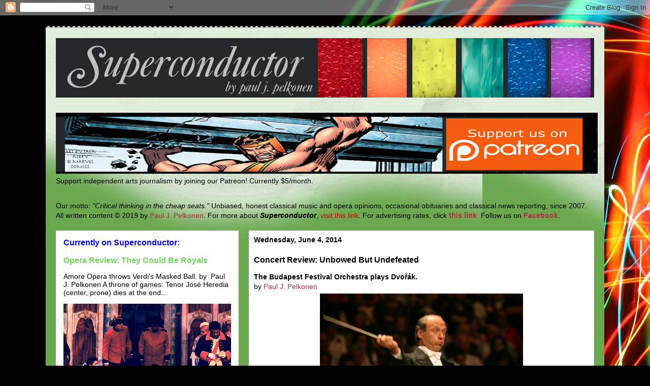

--- FILE ---
content_type: text/html; charset=UTF-8
request_url: https://super-conductor.blogspot.com/2014/06/concert-review-unbowed-but-undefeated.html
body_size: 18926
content:
<!DOCTYPE html>
<html class='v2' dir='ltr' xmlns='http://www.w3.org/1999/xhtml' xmlns:b='http://www.google.com/2005/gml/b' xmlns:data='http://www.google.com/2005/gml/data' xmlns:expr='http://www.google.com/2005/gml/expr'>
<head>
<link href='https://www.blogger.com/static/v1/widgets/335934321-css_bundle_v2.css' rel='stylesheet' type='text/css'/>
<meta content='IE=EmulateIE7' http-equiv='X-UA-Compatible'/>
<meta content='width=1100' name='viewport'/>
<meta content='text/html; charset=UTF-8' http-equiv='Content-Type'/>
<meta content='blogger' name='generator'/>
<link href='https://super-conductor.blogspot.com/favicon.ico' rel='icon' type='image/x-icon'/>
<link href='https://super-conductor.blogspot.com/2014/06/concert-review-unbowed-but-undefeated.html' rel='canonical'/>
<link rel="alternate" type="application/atom+xml" title="Superconductor Classical and Opera - Atom" href="https://super-conductor.blogspot.com/feeds/posts/default" />
<link rel="alternate" type="application/rss+xml" title="Superconductor Classical and Opera - RSS" href="https://super-conductor.blogspot.com/feeds/posts/default?alt=rss" />
<link rel="service.post" type="application/atom+xml" title="Superconductor Classical and Opera - Atom" href="https://www.blogger.com/feeds/1398398856507803471/posts/default" />

<link rel="alternate" type="application/atom+xml" title="Superconductor Classical and Opera - Atom" href="https://super-conductor.blogspot.com/feeds/6622028430045327191/comments/default" />
<!--Can't find substitution for tag [blog.ieCssRetrofitLinks]-->
<link href='https://blogger.googleusercontent.com/img/b/R29vZ2xl/AVvXsEhIu5IuHJDnapPJoblYDvdxsuMNdkfcx52rGirsapbZBAYQxxQY5wS7rDUg9o1tBXrB6PYh3jbyWYlyBdVnJgiSyshUecFNbNOcYk035GRQbzgHv_5O2sfUHlElKbtyFyTPgYGL25nLws5Q/s1600/fischer_ivan1.jpg' rel='image_src'/>
<meta content='The Budapest Festival Orchestra overcomes the U.S. Customs Service for a fun-filled evening of Dvorak at Lincoln Center. Review on Superconductor.' name='description'/>
<meta content='https://super-conductor.blogspot.com/2014/06/concert-review-unbowed-but-undefeated.html' property='og:url'/>
<meta content='Concert Review: Unbowed But Undefeated' property='og:title'/>
<meta content='The Budapest Festival Orchestra overcomes the U.S. Customs Service for a fun-filled evening of Dvorak at Lincoln Center. Review on Superconductor.' property='og:description'/>
<meta content='https://blogger.googleusercontent.com/img/b/R29vZ2xl/AVvXsEhIu5IuHJDnapPJoblYDvdxsuMNdkfcx52rGirsapbZBAYQxxQY5wS7rDUg9o1tBXrB6PYh3jbyWYlyBdVnJgiSyshUecFNbNOcYk035GRQbzgHv_5O2sfUHlElKbtyFyTPgYGL25nLws5Q/w1200-h630-p-k-no-nu/fischer_ivan1.jpg' property='og:image'/>
<title>Superconductor Classical and Opera: Concert Review: Unbowed But Undefeated</title>
<!-- _TdhmzJcXclAdO1IgX2LX-kETnE -->
<style type='text/css'>@font-face{font-family:'Molengo';font-style:normal;font-weight:400;font-display:swap;src:url(//fonts.gstatic.com/s/molengo/v17/I_uuMpWeuBzZNBtQXbNalg.ttf)format('truetype');}</style>
<style id='page-skin-1' type='text/css'><!--
/*
-----------------------------------------------
Blogger Template Style
Name:     Travel
Designer: Sookhee Lee
URL:      www.plyfly.net
----------------------------------------------- */
/* Content
----------------------------------------------- */
body {
font: normal normal 14px Arial, Tahoma, Helvetica, FreeSans, sans-serif;
color: #000000;
background: #010101 url(//themes.googleusercontent.com/image?id=1xcbtIQykYjcPn2KOPavnrm7R-N0Gsger3GYGLW-n52ykbg0n-xkvNXb7BXB9OX18gpEW) no-repeat fixed top center /* Credit: mattjeacock (http://www.istockphoto.com/file_closeup.php?id=10937597&platform=blogger) */;
}
html body .region-inner {
min-width: 0;
max-width: 100%;
width: auto;
}
a:link {
text-decoration:none;
color: #b52b43;
}
a:visited {
text-decoration:none;
color: #000000;
}
a:hover {
text-decoration:underline;
color: #007867;
}
.content-outer .content-cap-top {
height: 5px;
background: transparent url(//www.blogblog.com/1kt/travel/bg_container.png) repeat-x scroll top center;
}
.content-outer {
margin: 0 auto;
padding-top: 20px;
}
.content-inner {
background: #ffffff url(//www.blogblog.com/1kt/travel/bg_container.png) repeat-x scroll top left;
background-position: left -5px;
background-color: #6aa84f;
padding: 20px;
}
.main-inner .date-outer {
margin-bottom: 2em;
}
/* Header
----------------------------------------------- */
.header-inner .Header .titlewrapper,
.header-inner .Header .descriptionwrapper {
padding-left: 10px;
padding-right: 10px;
}
.Header h1 {
font: normal normal 60px 'Trebuchet MS',Trebuchet,sans-serif;
color: #000000;
}
.Header h1 a {
color: #000000;
}
.Header .description {
color: #ffffff;
font-size: 130%;
}
/* Tabs
----------------------------------------------- */
.tabs-inner {
margin: 1em 0 0;
padding: 0;
}
.tabs-inner .section {
margin: 0;
}
.tabs-inner .widget ul {
padding: 0;
background: #000000 none repeat scroll top center;
}
.tabs-inner .widget li {
border: none;
}
.tabs-inner .widget li a {
display: inline-block;
padding: 1em 1.5em;
color: #ffffff;
font: normal normal 16px Molengo;
}
.tabs-inner .widget li.selected a,
.tabs-inner .widget li a:hover {
position: relative;
z-index: 1;
background: #000000 none repeat scroll top center;
color: #ffffff;
}
/* Headings
----------------------------------------------- */
h2 {
font: normal bold 16px Arial, Tahoma, Helvetica, FreeSans, sans-serif;
color: #0000ff;
}
.main-inner h2.date-header {
font: normal bold 14px Arial, Tahoma, Helvetica, FreeSans, sans-serif;
color: #000000;
}
.footer-inner .widget h2,
.sidebar .widget h2 {
padding-bottom: .5em;
}
/* Main
----------------------------------------------- */
.main-inner {
padding: 20px 0;
}
.main-inner .column-center-inner {
padding: 10px 0;
}
.main-inner .column-center-inner .section {
margin: 0 10px;
}
.main-inner .column-right-inner {
margin-left: 20px;
}
.main-inner .fauxcolumn-right-outer .fauxcolumn-inner {
margin-left: 20px;
background: #ffffff none repeat scroll top left;
}
.main-inner .column-left-inner {
margin-right: 20px;
}
.main-inner .fauxcolumn-left-outer .fauxcolumn-inner {
margin-right: 20px;
background: #ffffff none repeat scroll top left;
}
.main-inner .column-left-inner,
.main-inner .column-right-inner {
padding: 15px 0;
}
/* Posts
----------------------------------------------- */
h3.post-title {
margin-top: 20px;
}
h3.post-title a {
font: normal bold 20px Arial, Tahoma, Helvetica, FreeSans, sans-serif;
color: #000000;
}
h3.post-title a:hover {
text-decoration: underline;
}
.main-inner .column-center-outer {
background: #ffffff none repeat scroll top left;
_background-image: none;
}
.post-body {
line-height: 1.4;
position: relative;
}
.post-header {
margin: 0 0 1em;
line-height: 1.6;
}
.post-footer {
margin: .5em 0;
line-height: 1.6;
}
#blog-pager {
font-size: 140%;
}
#comments {
background: #cccccc none repeat scroll top center;
padding: 15px;
}
#comments .comment-author {
padding-top: 1.5em;
}
#comments h4,
#comments .comment-author a,
#comments .comment-timestamp a {
color: #000000;
}
#comments .comment-author:first-child {
padding-top: 0;
border-top: none;
}
.avatar-image-container {
margin: .2em 0 0;
}
/* Comments
----------------------------------------------- */
#comments a {
color: #000000;
}
.comments .comments-content .icon.blog-author {
background-repeat: no-repeat;
background-image: url([data-uri]);
}
.comments .comments-content .loadmore a {
border-top: 1px solid #000000;
border-bottom: 1px solid #000000;
}
.comments .comment-thread.inline-thread {
background: #ffffff;
}
.comments .continue {
border-top: 2px solid #000000;
}
/* Widgets
----------------------------------------------- */
.sidebar .widget {
border-bottom: 2px solid #000000;
padding-bottom: 10px;
margin: 10px 0;
}
.sidebar .widget:first-child {
margin-top: 0;
}
.sidebar .widget:last-child {
border-bottom: none;
margin-bottom: 0;
padding-bottom: 0;
}
.footer-inner .widget,
.sidebar .widget {
font: normal normal 14px Arial, Tahoma, Helvetica, FreeSans, sans-serif;
color: #000000;
}
.sidebar .widget a:link {
color: #6ed758;
text-decoration: none;
}
.sidebar .widget a:visited {
color: #647fff;
}
.sidebar .widget a:hover {
color: #6ed758;
text-decoration: underline;
}
.footer-inner .widget a:link {
color: #b52b43;
text-decoration: none;
}
.footer-inner .widget a:visited {
color: #000000;
}
.footer-inner .widget a:hover {
color: #b52b43;
text-decoration: underline;
}
.widget .zippy {
color: #000000;
}
.footer-inner {
background: transparent none repeat scroll top center;
}
/* Mobile
----------------------------------------------- */
body.mobile  {
background-size: 100% auto;
}
body.mobile .AdSense {
margin: 0 -10px;
}
.mobile .body-fauxcolumn-outer {
background: transparent none repeat scroll top left;
}
.mobile .footer-inner .widget a:link {
color: #6ed758;
text-decoration: none;
}
.mobile .footer-inner .widget a:visited {
color: #647fff;
}
.mobile-post-outer a {
color: #000000;
}
.mobile-link-button {
background-color: #b52b43;
}
.mobile-link-button a:link, .mobile-link-button a:visited {
color: #ffffff;
}
.mobile-index-contents {
color: #000000;
}
.mobile .tabs-inner .PageList .widget-content {
background: #000000 none repeat scroll top center;
color: #ffffff;
}
.mobile .tabs-inner .PageList .widget-content .pagelist-arrow {
border-left: 1px solid #ffffff;
}

--></style>
<style id='template-skin-1' type='text/css'><!--
body {
min-width: 1100px;
}
.content-outer, .content-fauxcolumn-outer, .region-inner {
min-width: 1100px;
max-width: 1100px;
_width: 1100px;
}
.main-inner .columns {
padding-left: 380px;
padding-right: 0px;
}
.main-inner .fauxcolumn-center-outer {
left: 380px;
right: 0px;
/* IE6 does not respect left and right together */
_width: expression(this.parentNode.offsetWidth -
parseInt("380px") -
parseInt("0px") + 'px');
}
.main-inner .fauxcolumn-left-outer {
width: 380px;
}
.main-inner .fauxcolumn-right-outer {
width: 0px;
}
.main-inner .column-left-outer {
width: 380px;
right: 100%;
margin-left: -380px;
}
.main-inner .column-right-outer {
width: 0px;
margin-right: -0px;
}
#layout {
min-width: 0;
}
#layout .content-outer {
min-width: 0;
width: 800px;
}
#layout .region-inner {
min-width: 0;
width: auto;
}
--></style>
<link href='https://www.blogger.com/dyn-css/authorization.css?targetBlogID=1398398856507803471&amp;zx=d4ceef70-2862-46b8-83e5-27271ac74a51' media='none' onload='if(media!=&#39;all&#39;)media=&#39;all&#39;' rel='stylesheet'/><noscript><link href='https://www.blogger.com/dyn-css/authorization.css?targetBlogID=1398398856507803471&amp;zx=d4ceef70-2862-46b8-83e5-27271ac74a51' rel='stylesheet'/></noscript>
<meta name='google-adsense-platform-account' content='ca-host-pub-1556223355139109'/>
<meta name='google-adsense-platform-domain' content='blogspot.com'/>

<!-- data-ad-client=ca-pub-3328019379890512 -->

</head>
<body class='loading variant-flight'>
<div class='navbar section' id='navbar'><div class='widget Navbar' data-version='1' id='Navbar1'><script type="text/javascript">
    function setAttributeOnload(object, attribute, val) {
      if(window.addEventListener) {
        window.addEventListener('load',
          function(){ object[attribute] = val; }, false);
      } else {
        window.attachEvent('onload', function(){ object[attribute] = val; });
      }
    }
  </script>
<div id="navbar-iframe-container"></div>
<script type="text/javascript" src="https://apis.google.com/js/platform.js"></script>
<script type="text/javascript">
      gapi.load("gapi.iframes:gapi.iframes.style.bubble", function() {
        if (gapi.iframes && gapi.iframes.getContext) {
          gapi.iframes.getContext().openChild({
              url: 'https://www.blogger.com/navbar/1398398856507803471?po\x3d6622028430045327191\x26origin\x3dhttps://super-conductor.blogspot.com',
              where: document.getElementById("navbar-iframe-container"),
              id: "navbar-iframe"
          });
        }
      });
    </script><script type="text/javascript">
(function() {
var script = document.createElement('script');
script.type = 'text/javascript';
script.src = '//pagead2.googlesyndication.com/pagead/js/google_top_exp.js';
var head = document.getElementsByTagName('head')[0];
if (head) {
head.appendChild(script);
}})();
</script>
</div></div>
<div class='body-fauxcolumns'>
<div class='fauxcolumn-outer body-fauxcolumn-outer'>
<div class='cap-top'>
<div class='cap-left'></div>
<div class='cap-right'></div>
</div>
<div class='fauxborder-left'>
<div class='fauxborder-right'></div>
<div class='fauxcolumn-inner'>
</div>
</div>
<div class='cap-bottom'>
<div class='cap-left'></div>
<div class='cap-right'></div>
</div>
</div>
</div>
<div class='content'>
<div class='content-fauxcolumns'>
<div class='fauxcolumn-outer content-fauxcolumn-outer'>
<div class='cap-top'>
<div class='cap-left'></div>
<div class='cap-right'></div>
</div>
<div class='fauxborder-left'>
<div class='fauxborder-right'></div>
<div class='fauxcolumn-inner'>
</div>
</div>
<div class='cap-bottom'>
<div class='cap-left'></div>
<div class='cap-right'></div>
</div>
</div>
</div>
<div class='content-outer'>
<div class='content-cap-top cap-top'>
<div class='cap-left'></div>
<div class='cap-right'></div>
</div>
<div class='fauxborder-left content-fauxborder-left'>
<div class='fauxborder-right content-fauxborder-right'></div>
<div class='content-inner'>
<header>
<div class='header-outer'>
<div class='header-cap-top cap-top'>
<div class='cap-left'></div>
<div class='cap-right'></div>
</div>
<div class='fauxborder-left header-fauxborder-left'>
<div class='fauxborder-right header-fauxborder-right'></div>
<div class='region-inner header-inner'>
<div class='header section' id='header'><div class='widget Header' data-version='1' id='Header1'>
<div id='header-inner'>
<a href='https://super-conductor.blogspot.com/' style='display: block'>
<img alt='Superconductor Classical and Opera' height='117px; ' id='Header1_headerimg' src='https://blogger.googleusercontent.com/img/b/R29vZ2xl/AVvXsEjSievG48Z1sjaykJd1Sa8_PvmJjNbrnqvWjIDirSX_uh5oRLaO1giZ_st0hXCYApZMGSqkIsr1YxPOobHJvWErz3Jonm9L1ThyphenhyphenKcxD8XESzOLw6gbFfJX-qkM8nvRhmwBIA_Pwig1bTvs/s1060/pride2.png' style='display: block' width='1060px; '/>
</a>
</div>
</div></div>
</div>
</div>
<div class='header-cap-bottom cap-bottom'>
<div class='cap-left'></div>
<div class='cap-right'></div>
</div>
</div>
</header>
<div class='tabs-outer'>
<div class='tabs-cap-top cap-top'>
<div class='cap-left'></div>
<div class='cap-right'></div>
</div>
<div class='fauxborder-left tabs-fauxborder-left'>
<div class='fauxborder-right tabs-fauxborder-right'></div>
<div class='region-inner tabs-inner'>
<div class='tabs no-items section' id='crosscol'></div>
<div class='tabs section' id='crosscol-overflow'><div class='widget Image' data-version='1' id='Image5'>
<div class='widget-content'>
<a href='https://www.patreon.com/Superconductor'>
<img alt='' height='120' id='Image5_img' src='https://blogger.googleusercontent.com/img/b/R29vZ2xl/AVvXsEgHl_6hCg_TV4mwZiT3NDjjbNRRzabGWULlVprbNZg0U6CE1-tnuJUI8AEviwoZklUhBm-w08D0HTmc75G_zzb_o6Cku__BpDjV49mB0RZXG7VX47SW-FOK7qNhCF-cv8HefFkLI3vVA2k/s1600/SUPER.png' width='1067'/>
</a>
<br/>
<span class='caption'>Support independent arts journalism by joining our Patreon! Currently $5/month.</span>
</div>
<div class='clear'></div>
</div><div class='widget Text' data-version='1' id='Text1'>
<h2 class='title'>About Superconductor</h2>
<div class='widget-content'>
<b style="font-weight: normal;">Our motto: <i>"Critical thinking in the cheap seats."</i></b> Unbiased, honest classical music and opera opinions, occasional obituaries and classical news reporting, since 2007. All written content &#169; 2019 by <a href="mailto:ppelkonen@gmail.com" style="font-weight: normal;">Paul J. Pelkonen</a>. For more about <i style="font-weight: normal;"><b>Superconductor</b></i>, <a href="http://super-conductor.blogspot.com/p/superconductor-faq.html" style="font-weight: normal;"><span style="color:#cc0000;">visit this link</span></a>. For advertising rates, click <span style="color:#ff0000;"><a href="http://super-conductor.blogspot.com/p/blog-page.html"><span style="font-weight: bold;">this link</span></a>. </span><span style="font-weight: normal;">Follow us on <a href="https://www.facebook.com/SuperconductorNY/"><span style="font-weight: bold;">Facebook<span style="font-weight: bold;"></span></span></a>.</span>
</div>
<div class='clear'></div>
</div></div>
</div>
</div>
<div class='tabs-cap-bottom cap-bottom'>
<div class='cap-left'></div>
<div class='cap-right'></div>
</div>
</div>
<div class='main-outer'>
<div class='main-cap-top cap-top'>
<div class='cap-left'></div>
<div class='cap-right'></div>
</div>
<div class='fauxborder-left main-fauxborder-left'>
<div class='fauxborder-right main-fauxborder-right'></div>
<div class='region-inner main-inner'>
<div class='columns fauxcolumns'>
<div class='fauxcolumn-outer fauxcolumn-center-outer'>
<div class='cap-top'>
<div class='cap-left'></div>
<div class='cap-right'></div>
</div>
<div class='fauxborder-left'>
<div class='fauxborder-right'></div>
<div class='fauxcolumn-inner'>
</div>
</div>
<div class='cap-bottom'>
<div class='cap-left'></div>
<div class='cap-right'></div>
</div>
</div>
<div class='fauxcolumn-outer fauxcolumn-left-outer'>
<div class='cap-top'>
<div class='cap-left'></div>
<div class='cap-right'></div>
</div>
<div class='fauxborder-left'>
<div class='fauxborder-right'></div>
<div class='fauxcolumn-inner'>
</div>
</div>
<div class='cap-bottom'>
<div class='cap-left'></div>
<div class='cap-right'></div>
</div>
</div>
<div class='fauxcolumn-outer fauxcolumn-right-outer'>
<div class='cap-top'>
<div class='cap-left'></div>
<div class='cap-right'></div>
</div>
<div class='fauxborder-left'>
<div class='fauxborder-right'></div>
<div class='fauxcolumn-inner'>
</div>
</div>
<div class='cap-bottom'>
<div class='cap-left'></div>
<div class='cap-right'></div>
</div>
</div>
<!-- corrects IE6 width calculation -->
<div class='columns-inner'>
<div class='column-center-outer'>
<div class='column-center-inner'>
<div class='main section' id='main'><div class='widget Blog' data-version='1' id='Blog1'>
<div class='blog-posts hfeed'>

          <div class="date-outer">
        
<h2 class='date-header'><span>Wednesday, June 4, 2014</span></h2>

          <div class="date-posts">
        
<div class='post-outer'>
<div class='post hentry' itemscope='itemscope' itemtype='http://schema.org/BlogPosting'>
<a name='6622028430045327191'></a>
<h3 class='post-title entry-title' itemprop='name'>
Concert Review: Unbowed But Undefeated
</h3>
<div class='post-header'>
<div class='post-header-line-1'></div>
</div>
<div class='post-body entry-content' id='post-body-6622028430045327191' itemprop='articleBody'>
<div dir="ltr" style="text-align: left;" trbidi="on">
<b>The Budapest Festival Orchestra plays Dvořák.&nbsp;</b><br />
by <a href="mailto:ppelkonen@gmail.com">Paul J. Pelkonen</a><br />
<table align="center" cellpadding="0" cellspacing="0" class="tr-caption-container" style="margin-left: auto; margin-right: auto; text-align: center;"><tbody>
<tr><td style="text-align: center;"><a href="https://blogger.googleusercontent.com/img/b/R29vZ2xl/AVvXsEhIu5IuHJDnapPJoblYDvdxsuMNdkfcx52rGirsapbZBAYQxxQY5wS7rDUg9o1tBXrB6PYh3jbyWYlyBdVnJgiSyshUecFNbNOcYk035GRQbzgHv_5O2sfUHlElKbtyFyTPgYGL25nLws5Q/s1600/fischer_ivan1.jpg" imageanchor="1" style="margin-left: auto; margin-right: auto;"><img border="0" height="266" src="https://blogger.googleusercontent.com/img/b/R29vZ2xl/AVvXsEhIu5IuHJDnapPJoblYDvdxsuMNdkfcx52rGirsapbZBAYQxxQY5wS7rDUg9o1tBXrB6PYh3jbyWYlyBdVnJgiSyshUecFNbNOcYk035GRQbzgHv_5O2sfUHlElKbtyFyTPgYGL25nLws5Q/s1600/fischer_ivan1.jpg" width="400" /></a></td></tr>
<tr><td class="tr-caption" style="text-align: center;">Iván Fischer. Photo &#169; 2014 by Dan Porges.</td></tr>
</tbody></table>
When the Budapest Festival Orchestra arrived in at Newark Airport, they received an unwelcome surprise. The orchestra's violinists had their bows (which were shipped separately to J.F.K.) seized by U.S. Customs at the Kennedy Airport due to suspicion that these vintage implements might contain ivory. On Monday night, with substitute bows (loaned&nbsp;by generous local string players) in hand, this Hungarian orchestra presented the second of two concerts focusing entirely on the music of Antonín Dvořák.<br />
<br />
<a name="more"></a>Happily, the run-in with American officialdom did not appear to affect the playing abilities of this ensemble, who have a reputation for quality music and showmanship under the baton of music director Iván Fischer. That showmanship was present in the very first piece: the <i>Symphonic Dance No. 8</i> As the orchestra played the charming, folksy melody, percussionist Gáspár Szente moved forward to the front of the stage, playing a little chime with the solemnity of a concerto soloist. When the piece finished, he solemnly shook hands with Mr. Fischer, leaving the stage with all the dignity of a much more famous musician.<br />
<br />
<iframe align="left" frameborder="0" marginheight="0" marginwidth="0" scrolling="no" src="http://rcm.amazon.com/e/cm?t=superconducto-20&amp;o=1&amp;p=8&amp;l=bpl&amp;asins=B003C1SQ8C&amp;fc1=000000&amp;IS2=1&amp;lt1=_blank&amp;m=amazon&amp;lc1=0000FF&amp;bc1=000000&amp;bg1=FFFFFF&amp;f=ifr" style="align: left; height: 245px; padding-right: 10px; padding-top: 5px; width: 131px;"></iframe><br />
For the <i>Cello Concerto,</i> Mr. Szente's place was taken by cellist Daniel Müller-Schott. Conductor and soloist took a leisurely approahc to this work, which casts the solo player in the central role in what is essentially a musical novel. Mr. Müller-Schott played his solo part with sweetness and great beauty of tone, supported by the Budapest players. The only drawback was an unusual orchestral seating arrangement that put the basses on risers at the rear of the stage, which muddied the sound of the cello when playing against the full orchestra.<br />
<br />
The central slow movement allowed this talented young soloist to display his lyrical side, with singing tone against the orchestration in a long, sorrowful lament. The final movement was again taken at a slower tempo than usual, allowing Mr. Fischer and Mr. Müller-Schot to explore the depths of this remarkable score. The cellist responded to the audience's enthusiastic reception with an elegant encore, a slow reading of Maurice Ravel's <i>Pièce en forme de Habanera</i>.<br />
<br />
At the start of the concert's second half, the <i>Legend No. 4</i> was a table-setter, preparing listeners for the sumptuous meal that was yet to come. The <i>No. 4</i> explore brief folk myths in a thoroughly Romantic style, with the players moving from a majestic opening phrase to a thoroughly Viennese-sounding waltz. But it was just an amuse-bouche, clearing the palate for the sumptuous meal yet to come.<br />
<br />
The <i>Ninth</i>, or <i>"New World" Symphony</i> is the composer's last work in that genre, a composition that now&nbsp;only appears rarely on concert programs after decades of over-exposure. Here, the composer fused traditional American hymns with the Beethovenian symphonic tradition, with successful results that have made this his most popular symphony.. Each movement is written around a central <i>idée-fixe</i>, &nbsp;a surging upward theme that serves to bind the entire work together.<br />
<br />
The orchestra exploded into the surging first movement, offering a cleanly played and detailed account of the Allegro, which allowed motivic ideas (including a quote of the "Dresden Amen" to bubble to the surface. The famous <i>Largo</i> with its plaintive melody for English horn can descend into cliché in the wrong hands. Under Mr. Fischer, this poem of loss and isolation was poignant, with a very slow tempo and a transparent and carefully disciplined string section allowing listeners meditate on the mournful tune. The English horn solo yielded to a surge of kinetic dance energy, a bustling central section that rose to a thunderous, balanced climax before the return of the English horn solo.<br />
<br />
Mr. Fischer's performance of the third movement <i>Scherzo</i> recalled the dance movement of that composer's Ninth, with cheerful, raucous rhythms and timpani taps. The &nbsp;giant, striding central theme of the finale (played on horns and trombones) battled against ideas from the other movements in reverse chronological order, bringing all the musical ideas together and transmuting them into the symphony's stirring climax. In a concert full of surprises, Mr. Fischer had one more: "Hoře", from the composer's <i>Moravian Duets</i>. This sad and delicate love song was sung by the women of the BFO who stood, scores in hands as the male string players accompanied them. It was&nbsp;a unique way to end the evening.</div>
<div style='clear: both;'></div>
</div>
<div class='post-footer'>
<div class='post-footer-line post-footer-line-1'><span class='post-author vcard'>
</span>
<span class='post-comment-link'>
</span>
<span class='post-icons'>
<span class='item-action'>
<a href='https://www.blogger.com/email-post/1398398856507803471/6622028430045327191' title='Email Post'>
<img alt="" class="icon-action" height="13" src="//img1.blogblog.com/img/icon18_email.gif" width="18">
</a>
</span>
<span class='item-control blog-admin pid-1046021810'>
<a href='https://www.blogger.com/post-edit.g?blogID=1398398856507803471&postID=6622028430045327191&from=pencil' title='Edit Post'>
<img alt='' class='icon-action' height='18' src='https://resources.blogblog.com/img/icon18_edit_allbkg.gif' width='18'/>
</a>
</span>
</span>
<span class='post-backlinks post-comment-link'>
</span>
<div class='post-share-buttons goog-inline-block'>
<a class='goog-inline-block share-button sb-email' href='https://www.blogger.com/share-post.g?blogID=1398398856507803471&postID=6622028430045327191&target=email' target='_blank' title='Email This'><span class='share-button-link-text'>Email This</span></a><a class='goog-inline-block share-button sb-blog' href='https://www.blogger.com/share-post.g?blogID=1398398856507803471&postID=6622028430045327191&target=blog' onclick='window.open(this.href, "_blank", "height=270,width=475"); return false;' target='_blank' title='BlogThis!'><span class='share-button-link-text'>BlogThis!</span></a><a class='goog-inline-block share-button sb-twitter' href='https://www.blogger.com/share-post.g?blogID=1398398856507803471&postID=6622028430045327191&target=twitter' target='_blank' title='Share to X'><span class='share-button-link-text'>Share to X</span></a><a class='goog-inline-block share-button sb-facebook' href='https://www.blogger.com/share-post.g?blogID=1398398856507803471&postID=6622028430045327191&target=facebook' onclick='window.open(this.href, "_blank", "height=430,width=640"); return false;' target='_blank' title='Share to Facebook'><span class='share-button-link-text'>Share to Facebook</span></a><a class='goog-inline-block share-button sb-pinterest' href='https://www.blogger.com/share-post.g?blogID=1398398856507803471&postID=6622028430045327191&target=pinterest' target='_blank' title='Share to Pinterest'><span class='share-button-link-text'>Share to Pinterest</span></a>
</div>
</div>
<div class='post-footer-line post-footer-line-2'><span class='post-labels'>
Labels:
<a href='https://super-conductor.blogspot.com/search/label/Budapest%20Festival%20Orchestra' rel='tag'>Budapest Festival Orchestra</a>,
<a href='https://super-conductor.blogspot.com/search/label/Concert%20Review' rel='tag'>Concert Review</a>,
<a href='https://super-conductor.blogspot.com/search/label/Daniel%20M%C3%BCller-Schott' rel='tag'>Daniel Müller-Schott</a>,
<a href='https://super-conductor.blogspot.com/search/label/Dvorak' rel='tag'>Dvorak</a>,
<a href='https://super-conductor.blogspot.com/search/label/Great%20Performers' rel='tag'>Great Performers</a>,
<a href='https://super-conductor.blogspot.com/search/label/Ivan%20Fischer' rel='tag'>Ivan Fischer</a>,
<a href='https://super-conductor.blogspot.com/search/label/lincoln%20center' rel='tag'>lincoln center</a>,
<a href='https://super-conductor.blogspot.com/search/label/Paul%20Pelkonen' rel='tag'>Paul Pelkonen</a>,
<a href='https://super-conductor.blogspot.com/search/label/Superconductor' rel='tag'>Superconductor</a>
</span>
</div>
<div class='post-footer-line post-footer-line-3'></div>
</div>
</div>
<div class='comments' id='comments'>
<a name='comments'></a>
</div>
</div>
<div class='inline-ad'>
<script type="text/javascript">
    google_ad_client = "ca-pub-3328019379890512";
    google_ad_host = "ca-host-pub-1556223355139109";
    google_ad_host_channel = "L0007";
    google_ad_slot = "6471780888";
    google_ad_width = 234;
    google_ad_height = 60;
</script>
<!-- super-conductor_main_Blog1_234x60_as -->
<script type="text/javascript"
src="//pagead2.googlesyndication.com/pagead/show_ads.js">
</script>
</div>

        </div></div>
      
</div>
<div class='blog-pager' id='blog-pager'>
<span id='blog-pager-newer-link'>
<a class='blog-pager-newer-link' href='https://super-conductor.blogspot.com/2014/06/concert-review-playing-in-basement.html' id='Blog1_blog-pager-newer-link' title='Newer Post'>Newer Post</a>
</span>
<span id='blog-pager-older-link'>
<a class='blog-pager-older-link' href='https://super-conductor.blogspot.com/2014/06/concert-review-all-about-benjamin.html' id='Blog1_blog-pager-older-link' title='Older Post'>Older Post</a>
</span>
<a class='home-link' href='https://super-conductor.blogspot.com/'>Home</a>
</div>
<div class='clear'></div>
<div class='post-feeds'>
</div>
</div><div class='widget PopularPosts' data-version='1' id='PopularPosts1'>
<h2>Trending on <i>Superconductor</i></h2>
<div class='widget-content popular-posts'>
<ul>
<li>
<div class='item-content'>
<div class='item-thumbnail'>
<a href='https://super-conductor.blogspot.com/2011/03/five-movies-featuring-ride-of-valkyries.html' target='_blank'>
<img alt='' border='0' src='https://blogger.googleusercontent.com/img/b/R29vZ2xl/AVvXsEj-YZq8jkhFKUlApU4KNaVMMTIKB1HTtLBBw9E9fDhzdWq7T7fSINS_W_mPeeYxa2eljPa4o1Vp3KI5EBb26_6S80vs8G3ppkl9joXhHIfjecbWZaTKVreEJHNREwoDAP8shg5VBFw5Ae0/w72-h72-p-k-no-nu/helicoptersoverbeach.jpeg'/>
</a>
</div>
<div class='item-title'><a href='https://super-conductor.blogspot.com/2011/03/five-movies-featuring-ride-of-valkyries.html'>Five Movies Featuring the <i>Ride of the Valkyries</i></a></div>
<div class='item-snippet'>   The helicopter attack from Apocalypse Now. &#160;&#169; 1979 American Zoetrope Studio/Lions Gate Pictures   In the 20th century, the surging string...</div>
</div>
<div style='clear: both;'></div>
</li>
<li>
<div class='item-content'>
<div class='item-thumbnail'>
<a href='https://super-conductor.blogspot.com/2018/10/the-bitter-fruit-of-obsessive-love.html' target='_blank'>
<img alt='' border='0' src='https://blogger.googleusercontent.com/img/b/R29vZ2xl/AVvXsEiv7YPCoFO74tdDI3t6jPi0u4JSjIqEGdNoiCaVhCyzRnt-wd_PRct8TUbqAc9-Pm5SKUSouET7PVvYDAr-_NSD2tb46z_tbvSn-svHmYPpa6DEinoVNUmTdWSUPrVUO749mhFv13upr0A/w72-h72-p-k-no-nu/Burly.jpg'/>
</a>
</div>
<div class='item-title'><a href='https://super-conductor.blogspot.com/2018/10/the-bitter-fruit-of-obsessive-love.html'>The Bitter Fruit of Obsessive Love</a></div>
<div class='item-snippet'> Some thoughts on Berlioz&#39; Symphonie Fantastique .  by Paul J. Pelkonen    Detail from a caricature of Hector Berlioz by Anton Elfinger....</div>
</div>
<div style='clear: both;'></div>
</li>
<li>
<div class='item-content'>
<div class='item-thumbnail'>
<a href='https://super-conductor.blogspot.com/2011/11/verdi-list.html' target='_blank'>
<img alt='' border='0' src='https://blogger.googleusercontent.com/img/b/R29vZ2xl/AVvXsEhYaGLlIYZ9WraoYJ3L1A6GtHvWs6Binydnw5-ZvY72fOR3lkCkyMfSgDuZOTWvYleazJm1TRrRoyOcwyQ8v68tdNTVN4LvfFTRjIoPHlsyuQWy7Xq1JlkNfY6YGVQb4OX_nYosRjlQFQU/w72-h72-p-k-no-nu/giuseppe-verdi_c_jpg_681x349_crop_upscale_q95.jpeg'/>
</a>
</div>
<div class='item-title'><a href='https://super-conductor.blogspot.com/2011/11/verdi-list.html'>The Verdi List</a></div>
<div class='item-snippet'>   The man known to some as &quot;Joe Green&quot; celebrates his 200th birthday in 2013. &#160;   This post came about from a Twitter conversatio...</div>
</div>
<div style='clear: both;'></div>
</li>
</ul>
<div class='clear'></div>
</div>
</div><div class='widget Translate' data-version='1' id='Translate1'>
<h2 class='title'>Translate</h2>
<div id='google_translate_element'></div>
<script>
    function googleTranslateElementInit() {
      new google.translate.TranslateElement({
        pageLanguage: 'en',
        autoDisplay: 'true',
        layout: google.translate.TranslateElement.InlineLayout.VERTICAL
      }, 'google_translate_element');
    }
  </script>
<script src='//translate.google.com/translate_a/element.js?cb=googleTranslateElementInit'></script>
<div class='clear'></div>
</div><div class='widget HTML' data-version='1' id='HTML9'>
<h2 class='title'>Share My Blog!</h2>
<div class='widget-content'>
<!-- AddThis Button BEGIN -->
<!-- AddThis Button BEGIN -->
<div class="addthis_toolbox addthis_default_style ">
<a href="http://www.addthis.com/bookmark.php?v=250&amp;pubid=nyghtowl" class="addthis_button_compact">Share</a>
<span class="addthis_separator">|</span>
<a class="addthis_button_preferred_1"></a>
<a class="addthis_button_preferred_2"></a>
<a class="addthis_button_preferred_3"></a>
<a class="addthis_button_preferred_4"></a>
</div>
<script type="text/javascript" src="//s7.addthis.com/js/250/addthis_widget.js#pubid=nyghtowl"></script>
<!-- AddThis Button END -->
<!-- AddThis Button END -->
</div>
<div class='clear'></div>
</div><div class='widget Profile' data-version='1' id='Profile1'>
<h2>Critical Thinking in the Cheap Seats</h2>
<div class='widget-content'>
<dl class='profile-datablock'>
<dt class='profile-data'>
<a class='profile-name-link g-profile' href='https://www.blogger.com/profile/17097823333480876602' rel='author' style='background-image: url(//www.blogger.com/img/logo-16.png);'>
Paul Pelkonen
</a>
</dt>
<dd class='profile-data'>
</dd>
</dl>
<a class='profile-link' href='https://www.blogger.com/profile/17097823333480876602' rel='author'>View my complete profile</a>
<div class='clear'></div>
</div>
</div></div>
</div>
</div>
<div class='column-left-outer'>
<div class='column-left-inner'>
<aside>
<div class='sidebar section' id='sidebar-left-1'><div class='widget FeaturedPost' data-version='1' id='FeaturedPost1'>
<h2 class='title'>Currently on Superconductor:</h2>
<div class='post-summary'>
<h3><a href='https://super-conductor.blogspot.com/2019/06/opera-review-they-could-be-royals.html'>Opera Review: They Could Be Royals</a></h3>
<p>
 Amore Opera throws Verdi&#39;s Masked Ball.  by&#160; Paul J. Pelkonen     A throne of games: Tenor José Heredia (center, prone) dies at the end...
</p>
<img class='image' src='https://blogger.googleusercontent.com/img/b/R29vZ2xl/AVvXsEjixYUS_KmmK-BuoJ889IO58QMRAAtTPFrfZYIzeaDHD6-JYHRp9FKtUGEZ43cfhB75y3QvnXR7rOrOT1gD48Z3MvgFXHgoF8yCYwgMpb__Udx4Ks875v-X4UVW-ahbKyJzMijsb5n0Vk0/s640/betrayed.png'/>
</div>
<style type='text/css'>
    .image {
      width: 100%;
    }
  </style>
<div class='clear'></div>
</div></div>
<table border='0' cellpadding='0' cellspacing='0' class='section-columns columns-2'>
<tbody>
<tr>
<td class='first columns-cell'>
<div class='sidebar section' id='sidebar-left-2-1'><div class='widget Image' data-version='1' id='Image1'>
<div class='widget-content'>
<a href='http://hyperurl.co/3bsFest'>
<img alt='' height='600' id='Image1_img' src='https://blogger.googleusercontent.com/img/b/R29vZ2xl/AVvXsEj0kWKW9zHIuy_NRVDTJ-C25-NpgcV4fyUgIIgL9YY0WgcFKVeI27zwSCJRGXw7E4kGRSRopieFhgvzLEu2srXs7u-pvF1CYej_L29DWa4wpTmZhOOkpSs3hVRG5Nedl2kcO1gM4Vlf8jk/s1600/IMG_1881.PNG' width='160'/>
</a>
<br/>
</div>
<div class='clear'></div>
</div></div>
</td>
<td class='columns-cell'>
<div class='sidebar section' id='sidebar-left-2-2'><div class='widget Image' data-version='1' id='Image3'>
<div class='widget-content'>
<a href='https://super-conductor.blogspot.com/p/blog-page.html'>
<img alt='' height='598' id='Image3_img' src='https://blogger.googleusercontent.com/img/b/R29vZ2xl/AVvXsEjmCiO0R1SA2T0vIYDIMUSUH_9anZyh-M-lNfWxHGRoqoHtpVUpQ6YRP6hxzsENGNgDLQgNmby788TqzPObbQ2xTzF4A0rH1fq0GheTPkeDkV-3FwbsCGiQge2glSk1eSUFe17IoyXk1Ts/s1600/thanbar.png' width='160'/>
</a>
<br/>
</div>
<div class='clear'></div>
</div></div>
</td>
</tr>
</tbody>
</table>
<div class='sidebar section' id='sidebar-left-3'><div class='widget HTML' data-version='1' id='HTML20'>
<h2 class='title'>Page Rank: 4!</h2>
<div class='widget-content'>
<a href="http://www.prchecker.info/" title="PageRank" target="_blank">
<img src="https://lh3.googleusercontent.com/blogger_img_proxy/AEn0k_uSI0fTFpSPD2moLwUFCGZrueDtuWY-Iza8h1nptDVPws7GBsQHKymB5Au6Lp5TZtAM7JLcndxZXVar4xKK1J3RVXgp5E0iKk2Jc_L6qSqq6q2fgVztEv-crHzc1qWgDhvEazd1fQC1lmKGturMUVzejnK8t03SW_yIR5UH-9fTUsV9EKQ=s0-d" alt="PageRank" style="border:0;"></a>
</div>
<div class='clear'></div>
</div><div class='widget HTML' data-version='1' id='HTML4'>
<h2 class='title'>Subscribe to <i>Superconductor</i> via E-mail!</h2>
<div class='widget-content'>
<form action="http://www.feedburner.com/fb/a/emailverify" style="border:1px solid #ccc;padding:3px;text-align:center;" target="popupwindow" method="post" onsubmit="window.open('http://www.feedburner.com/fb/a/emailverifySubmit?feedId=1687624', 'popupwindow', 'scrollbars=yes,width=550,height=520');return true"><p>Enter your email address:</p><p><input style="width:140px" name="email" type="text"/></p><input value="http://feeds.feedburner.com/~e?ffid=1687624" name="url" type="hidden"/><input value="Superconductor" name="title" type="hidden"/><input value="en_US" name="loc" type="hidden"/><input value="Subscribe" type="submit"/><p>Delivered by <a href="http://www.feedburner.com" target="_blank">FeedBurner</a></p></form>
</div>
<div class='clear'></div>
</div><div class='widget BlogSearch' data-version='1' id='BlogSearch1'>
<h2 class='title'>Search the archives!</h2>
<div class='widget-content'>
<div id='BlogSearch1_form'>
<form action='https://super-conductor.blogspot.com/search' class='gsc-search-box' target='_top'>
<table cellpadding='0' cellspacing='0' class='gsc-search-box'>
<tbody>
<tr>
<td class='gsc-input'>
<input autocomplete='off' class='gsc-input' name='q' size='10' title='search' type='text' value=''/>
</td>
<td class='gsc-search-button'>
<input class='gsc-search-button' title='search' type='submit' value='Search'/>
</td>
</tr>
</tbody>
</table>
</form>
</div>
</div>
<div class='clear'></div>
</div><div class='widget HTML' data-version='1' id='HTML8'>
<div class='widget-content'>
<a href="http://www.linkedin.com/in/paulpelkonen"><img border="0" width="120" alt="View Paul Pelkonen&#39;s profile on LinkedIn" src="https://lh3.googleusercontent.com/blogger_img_proxy/AEn0k_vdKJ_dOOzaUf0dtA4f8OSiT-c-0giUv4lgXlhDZQZ8ykQwkzZxS0ncVBi3p1WISCa0iqDyF0NeJELv_wjsKskA8_I9yAth2wOPBoSLOTLtFZ_ILP-Yn4_GCzBpvOE=s0-d" height="33"></a>
</div>
<div class='clear'></div>
</div><div class='widget BlogArchive' data-version='1' id='BlogArchive1'>
<h2><i>Superconductor</i> Archives</h2>
<div class='widget-content'>
<div id='ArchiveList'>
<div id='BlogArchive1_ArchiveList'>
<ul class='hierarchy'>
<li class='archivedate collapsed'>
<a class='toggle' href='javascript:void(0)'>
<span class='zippy'>

        &#9658;&#160;
      
</span>
</a>
<a class='post-count-link' href='https://super-conductor.blogspot.com/2019/'>
2019
</a>
<span class='post-count' dir='ltr'>(125)</span>
<ul class='hierarchy'>
<li class='archivedate collapsed'>
<a class='toggle' href='javascript:void(0)'>
<span class='zippy'>

        &#9658;&#160;
      
</span>
</a>
<a class='post-count-link' href='https://super-conductor.blogspot.com/2019/06/'>
June 2019
</a>
<span class='post-count' dir='ltr'>(11)</span>
</li>
</ul>
<ul class='hierarchy'>
<li class='archivedate collapsed'>
<a class='toggle' href='javascript:void(0)'>
<span class='zippy'>

        &#9658;&#160;
      
</span>
</a>
<a class='post-count-link' href='https://super-conductor.blogspot.com/2019/05/'>
May 2019
</a>
<span class='post-count' dir='ltr'>(18)</span>
</li>
</ul>
<ul class='hierarchy'>
<li class='archivedate collapsed'>
<a class='toggle' href='javascript:void(0)'>
<span class='zippy'>

        &#9658;&#160;
      
</span>
</a>
<a class='post-count-link' href='https://super-conductor.blogspot.com/2019/04/'>
April 2019
</a>
<span class='post-count' dir='ltr'>(24)</span>
</li>
</ul>
<ul class='hierarchy'>
<li class='archivedate collapsed'>
<a class='toggle' href='javascript:void(0)'>
<span class='zippy'>

        &#9658;&#160;
      
</span>
</a>
<a class='post-count-link' href='https://super-conductor.blogspot.com/2019/03/'>
March 2019
</a>
<span class='post-count' dir='ltr'>(27)</span>
</li>
</ul>
<ul class='hierarchy'>
<li class='archivedate collapsed'>
<a class='toggle' href='javascript:void(0)'>
<span class='zippy'>

        &#9658;&#160;
      
</span>
</a>
<a class='post-count-link' href='https://super-conductor.blogspot.com/2019/02/'>
February 2019
</a>
<span class='post-count' dir='ltr'>(21)</span>
</li>
</ul>
<ul class='hierarchy'>
<li class='archivedate collapsed'>
<a class='toggle' href='javascript:void(0)'>
<span class='zippy'>

        &#9658;&#160;
      
</span>
</a>
<a class='post-count-link' href='https://super-conductor.blogspot.com/2019/01/'>
January 2019
</a>
<span class='post-count' dir='ltr'>(24)</span>
</li>
</ul>
</li>
</ul>
<ul class='hierarchy'>
<li class='archivedate collapsed'>
<a class='toggle' href='javascript:void(0)'>
<span class='zippy'>

        &#9658;&#160;
      
</span>
</a>
<a class='post-count-link' href='https://super-conductor.blogspot.com/2018/'>
2018
</a>
<span class='post-count' dir='ltr'>(236)</span>
<ul class='hierarchy'>
<li class='archivedate collapsed'>
<a class='toggle' href='javascript:void(0)'>
<span class='zippy'>

        &#9658;&#160;
      
</span>
</a>
<a class='post-count-link' href='https://super-conductor.blogspot.com/2018/12/'>
December 2018
</a>
<span class='post-count' dir='ltr'>(12)</span>
</li>
</ul>
<ul class='hierarchy'>
<li class='archivedate collapsed'>
<a class='toggle' href='javascript:void(0)'>
<span class='zippy'>

        &#9658;&#160;
      
</span>
</a>
<a class='post-count-link' href='https://super-conductor.blogspot.com/2018/11/'>
November 2018
</a>
<span class='post-count' dir='ltr'>(25)</span>
</li>
</ul>
<ul class='hierarchy'>
<li class='archivedate collapsed'>
<a class='toggle' href='javascript:void(0)'>
<span class='zippy'>

        &#9658;&#160;
      
</span>
</a>
<a class='post-count-link' href='https://super-conductor.blogspot.com/2018/10/'>
October 2018
</a>
<span class='post-count' dir='ltr'>(24)</span>
</li>
</ul>
<ul class='hierarchy'>
<li class='archivedate collapsed'>
<a class='toggle' href='javascript:void(0)'>
<span class='zippy'>

        &#9658;&#160;
      
</span>
</a>
<a class='post-count-link' href='https://super-conductor.blogspot.com/2018/09/'>
September 2018
</a>
<span class='post-count' dir='ltr'>(16)</span>
</li>
</ul>
<ul class='hierarchy'>
<li class='archivedate collapsed'>
<a class='toggle' href='javascript:void(0)'>
<span class='zippy'>

        &#9658;&#160;
      
</span>
</a>
<a class='post-count-link' href='https://super-conductor.blogspot.com/2018/08/'>
August 2018
</a>
<span class='post-count' dir='ltr'>(17)</span>
</li>
</ul>
<ul class='hierarchy'>
<li class='archivedate collapsed'>
<a class='toggle' href='javascript:void(0)'>
<span class='zippy'>

        &#9658;&#160;
      
</span>
</a>
<a class='post-count-link' href='https://super-conductor.blogspot.com/2018/07/'>
July 2018
</a>
<span class='post-count' dir='ltr'>(12)</span>
</li>
</ul>
<ul class='hierarchy'>
<li class='archivedate collapsed'>
<a class='toggle' href='javascript:void(0)'>
<span class='zippy'>

        &#9658;&#160;
      
</span>
</a>
<a class='post-count-link' href='https://super-conductor.blogspot.com/2018/06/'>
June 2018
</a>
<span class='post-count' dir='ltr'>(14)</span>
</li>
</ul>
<ul class='hierarchy'>
<li class='archivedate collapsed'>
<a class='toggle' href='javascript:void(0)'>
<span class='zippy'>

        &#9658;&#160;
      
</span>
</a>
<a class='post-count-link' href='https://super-conductor.blogspot.com/2018/05/'>
May 2018
</a>
<span class='post-count' dir='ltr'>(21)</span>
</li>
</ul>
<ul class='hierarchy'>
<li class='archivedate collapsed'>
<a class='toggle' href='javascript:void(0)'>
<span class='zippy'>

        &#9658;&#160;
      
</span>
</a>
<a class='post-count-link' href='https://super-conductor.blogspot.com/2018/04/'>
April 2018
</a>
<span class='post-count' dir='ltr'>(23)</span>
</li>
</ul>
<ul class='hierarchy'>
<li class='archivedate collapsed'>
<a class='toggle' href='javascript:void(0)'>
<span class='zippy'>

        &#9658;&#160;
      
</span>
</a>
<a class='post-count-link' href='https://super-conductor.blogspot.com/2018/03/'>
March 2018
</a>
<span class='post-count' dir='ltr'>(26)</span>
</li>
</ul>
<ul class='hierarchy'>
<li class='archivedate collapsed'>
<a class='toggle' href='javascript:void(0)'>
<span class='zippy'>

        &#9658;&#160;
      
</span>
</a>
<a class='post-count-link' href='https://super-conductor.blogspot.com/2018/02/'>
February 2018
</a>
<span class='post-count' dir='ltr'>(22)</span>
</li>
</ul>
<ul class='hierarchy'>
<li class='archivedate collapsed'>
<a class='toggle' href='javascript:void(0)'>
<span class='zippy'>

        &#9658;&#160;
      
</span>
</a>
<a class='post-count-link' href='https://super-conductor.blogspot.com/2018/01/'>
January 2018
</a>
<span class='post-count' dir='ltr'>(24)</span>
</li>
</ul>
</li>
</ul>
<ul class='hierarchy'>
<li class='archivedate collapsed'>
<a class='toggle' href='javascript:void(0)'>
<span class='zippy'>

        &#9658;&#160;
      
</span>
</a>
<a class='post-count-link' href='https://super-conductor.blogspot.com/2017/'>
2017
</a>
<span class='post-count' dir='ltr'>(238)</span>
<ul class='hierarchy'>
<li class='archivedate collapsed'>
<a class='toggle' href='javascript:void(0)'>
<span class='zippy'>

        &#9658;&#160;
      
</span>
</a>
<a class='post-count-link' href='https://super-conductor.blogspot.com/2017/12/'>
December 2017
</a>
<span class='post-count' dir='ltr'>(25)</span>
</li>
</ul>
<ul class='hierarchy'>
<li class='archivedate collapsed'>
<a class='toggle' href='javascript:void(0)'>
<span class='zippy'>

        &#9658;&#160;
      
</span>
</a>
<a class='post-count-link' href='https://super-conductor.blogspot.com/2017/11/'>
November 2017
</a>
<span class='post-count' dir='ltr'>(24)</span>
</li>
</ul>
<ul class='hierarchy'>
<li class='archivedate collapsed'>
<a class='toggle' href='javascript:void(0)'>
<span class='zippy'>

        &#9658;&#160;
      
</span>
</a>
<a class='post-count-link' href='https://super-conductor.blogspot.com/2017/10/'>
October 2017
</a>
<span class='post-count' dir='ltr'>(27)</span>
</li>
</ul>
<ul class='hierarchy'>
<li class='archivedate collapsed'>
<a class='toggle' href='javascript:void(0)'>
<span class='zippy'>

        &#9658;&#160;
      
</span>
</a>
<a class='post-count-link' href='https://super-conductor.blogspot.com/2017/09/'>
September 2017
</a>
<span class='post-count' dir='ltr'>(13)</span>
</li>
</ul>
<ul class='hierarchy'>
<li class='archivedate collapsed'>
<a class='toggle' href='javascript:void(0)'>
<span class='zippy'>

        &#9658;&#160;
      
</span>
</a>
<a class='post-count-link' href='https://super-conductor.blogspot.com/2017/08/'>
August 2017
</a>
<span class='post-count' dir='ltr'>(10)</span>
</li>
</ul>
<ul class='hierarchy'>
<li class='archivedate collapsed'>
<a class='toggle' href='javascript:void(0)'>
<span class='zippy'>

        &#9658;&#160;
      
</span>
</a>
<a class='post-count-link' href='https://super-conductor.blogspot.com/2017/07/'>
July 2017
</a>
<span class='post-count' dir='ltr'>(15)</span>
</li>
</ul>
<ul class='hierarchy'>
<li class='archivedate collapsed'>
<a class='toggle' href='javascript:void(0)'>
<span class='zippy'>

        &#9658;&#160;
      
</span>
</a>
<a class='post-count-link' href='https://super-conductor.blogspot.com/2017/06/'>
June 2017
</a>
<span class='post-count' dir='ltr'>(17)</span>
</li>
</ul>
<ul class='hierarchy'>
<li class='archivedate collapsed'>
<a class='toggle' href='javascript:void(0)'>
<span class='zippy'>

        &#9658;&#160;
      
</span>
</a>
<a class='post-count-link' href='https://super-conductor.blogspot.com/2017/05/'>
May 2017
</a>
<span class='post-count' dir='ltr'>(14)</span>
</li>
</ul>
<ul class='hierarchy'>
<li class='archivedate collapsed'>
<a class='toggle' href='javascript:void(0)'>
<span class='zippy'>

        &#9658;&#160;
      
</span>
</a>
<a class='post-count-link' href='https://super-conductor.blogspot.com/2017/04/'>
April 2017
</a>
<span class='post-count' dir='ltr'>(21)</span>
</li>
</ul>
<ul class='hierarchy'>
<li class='archivedate collapsed'>
<a class='toggle' href='javascript:void(0)'>
<span class='zippy'>

        &#9658;&#160;
      
</span>
</a>
<a class='post-count-link' href='https://super-conductor.blogspot.com/2017/03/'>
March 2017
</a>
<span class='post-count' dir='ltr'>(26)</span>
</li>
</ul>
<ul class='hierarchy'>
<li class='archivedate collapsed'>
<a class='toggle' href='javascript:void(0)'>
<span class='zippy'>

        &#9658;&#160;
      
</span>
</a>
<a class='post-count-link' href='https://super-conductor.blogspot.com/2017/02/'>
February 2017
</a>
<span class='post-count' dir='ltr'>(22)</span>
</li>
</ul>
<ul class='hierarchy'>
<li class='archivedate collapsed'>
<a class='toggle' href='javascript:void(0)'>
<span class='zippy'>

        &#9658;&#160;
      
</span>
</a>
<a class='post-count-link' href='https://super-conductor.blogspot.com/2017/01/'>
January 2017
</a>
<span class='post-count' dir='ltr'>(24)</span>
</li>
</ul>
</li>
</ul>
<ul class='hierarchy'>
<li class='archivedate collapsed'>
<a class='toggle' href='javascript:void(0)'>
<span class='zippy'>

        &#9658;&#160;
      
</span>
</a>
<a class='post-count-link' href='https://super-conductor.blogspot.com/2016/'>
2016
</a>
<span class='post-count' dir='ltr'>(274)</span>
<ul class='hierarchy'>
<li class='archivedate collapsed'>
<a class='toggle' href='javascript:void(0)'>
<span class='zippy'>

        &#9658;&#160;
      
</span>
</a>
<a class='post-count-link' href='https://super-conductor.blogspot.com/2016/12/'>
December 2016
</a>
<span class='post-count' dir='ltr'>(24)</span>
</li>
</ul>
<ul class='hierarchy'>
<li class='archivedate collapsed'>
<a class='toggle' href='javascript:void(0)'>
<span class='zippy'>

        &#9658;&#160;
      
</span>
</a>
<a class='post-count-link' href='https://super-conductor.blogspot.com/2016/11/'>
November 2016
</a>
<span class='post-count' dir='ltr'>(21)</span>
</li>
</ul>
<ul class='hierarchy'>
<li class='archivedate collapsed'>
<a class='toggle' href='javascript:void(0)'>
<span class='zippy'>

        &#9658;&#160;
      
</span>
</a>
<a class='post-count-link' href='https://super-conductor.blogspot.com/2016/10/'>
October 2016
</a>
<span class='post-count' dir='ltr'>(29)</span>
</li>
</ul>
<ul class='hierarchy'>
<li class='archivedate collapsed'>
<a class='toggle' href='javascript:void(0)'>
<span class='zippy'>

        &#9658;&#160;
      
</span>
</a>
<a class='post-count-link' href='https://super-conductor.blogspot.com/2016/09/'>
September 2016
</a>
<span class='post-count' dir='ltr'>(18)</span>
</li>
</ul>
<ul class='hierarchy'>
<li class='archivedate collapsed'>
<a class='toggle' href='javascript:void(0)'>
<span class='zippy'>

        &#9658;&#160;
      
</span>
</a>
<a class='post-count-link' href='https://super-conductor.blogspot.com/2016/08/'>
August 2016
</a>
<span class='post-count' dir='ltr'>(19)</span>
</li>
</ul>
<ul class='hierarchy'>
<li class='archivedate collapsed'>
<a class='toggle' href='javascript:void(0)'>
<span class='zippy'>

        &#9658;&#160;
      
</span>
</a>
<a class='post-count-link' href='https://super-conductor.blogspot.com/2016/07/'>
July 2016
</a>
<span class='post-count' dir='ltr'>(17)</span>
</li>
</ul>
<ul class='hierarchy'>
<li class='archivedate collapsed'>
<a class='toggle' href='javascript:void(0)'>
<span class='zippy'>

        &#9658;&#160;
      
</span>
</a>
<a class='post-count-link' href='https://super-conductor.blogspot.com/2016/06/'>
June 2016
</a>
<span class='post-count' dir='ltr'>(25)</span>
</li>
</ul>
<ul class='hierarchy'>
<li class='archivedate collapsed'>
<a class='toggle' href='javascript:void(0)'>
<span class='zippy'>

        &#9658;&#160;
      
</span>
</a>
<a class='post-count-link' href='https://super-conductor.blogspot.com/2016/05/'>
May 2016
</a>
<span class='post-count' dir='ltr'>(22)</span>
</li>
</ul>
<ul class='hierarchy'>
<li class='archivedate collapsed'>
<a class='toggle' href='javascript:void(0)'>
<span class='zippy'>

        &#9658;&#160;
      
</span>
</a>
<a class='post-count-link' href='https://super-conductor.blogspot.com/2016/04/'>
April 2016
</a>
<span class='post-count' dir='ltr'>(24)</span>
</li>
</ul>
<ul class='hierarchy'>
<li class='archivedate collapsed'>
<a class='toggle' href='javascript:void(0)'>
<span class='zippy'>

        &#9658;&#160;
      
</span>
</a>
<a class='post-count-link' href='https://super-conductor.blogspot.com/2016/03/'>
March 2016
</a>
<span class='post-count' dir='ltr'>(27)</span>
</li>
</ul>
<ul class='hierarchy'>
<li class='archivedate collapsed'>
<a class='toggle' href='javascript:void(0)'>
<span class='zippy'>

        &#9658;&#160;
      
</span>
</a>
<a class='post-count-link' href='https://super-conductor.blogspot.com/2016/02/'>
February 2016
</a>
<span class='post-count' dir='ltr'>(21)</span>
</li>
</ul>
<ul class='hierarchy'>
<li class='archivedate collapsed'>
<a class='toggle' href='javascript:void(0)'>
<span class='zippy'>

        &#9658;&#160;
      
</span>
</a>
<a class='post-count-link' href='https://super-conductor.blogspot.com/2016/01/'>
January 2016
</a>
<span class='post-count' dir='ltr'>(27)</span>
</li>
</ul>
</li>
</ul>
<ul class='hierarchy'>
<li class='archivedate collapsed'>
<a class='toggle' href='javascript:void(0)'>
<span class='zippy'>

        &#9658;&#160;
      
</span>
</a>
<a class='post-count-link' href='https://super-conductor.blogspot.com/2015/'>
2015
</a>
<span class='post-count' dir='ltr'>(216)</span>
<ul class='hierarchy'>
<li class='archivedate collapsed'>
<a class='toggle' href='javascript:void(0)'>
<span class='zippy'>

        &#9658;&#160;
      
</span>
</a>
<a class='post-count-link' href='https://super-conductor.blogspot.com/2015/12/'>
December 2015
</a>
<span class='post-count' dir='ltr'>(17)</span>
</li>
</ul>
<ul class='hierarchy'>
<li class='archivedate collapsed'>
<a class='toggle' href='javascript:void(0)'>
<span class='zippy'>

        &#9658;&#160;
      
</span>
</a>
<a class='post-count-link' href='https://super-conductor.blogspot.com/2015/11/'>
November 2015
</a>
<span class='post-count' dir='ltr'>(12)</span>
</li>
</ul>
<ul class='hierarchy'>
<li class='archivedate collapsed'>
<a class='toggle' href='javascript:void(0)'>
<span class='zippy'>

        &#9658;&#160;
      
</span>
</a>
<a class='post-count-link' href='https://super-conductor.blogspot.com/2015/10/'>
October 2015
</a>
<span class='post-count' dir='ltr'>(22)</span>
</li>
</ul>
<ul class='hierarchy'>
<li class='archivedate collapsed'>
<a class='toggle' href='javascript:void(0)'>
<span class='zippy'>

        &#9658;&#160;
      
</span>
</a>
<a class='post-count-link' href='https://super-conductor.blogspot.com/2015/09/'>
September 2015
</a>
<span class='post-count' dir='ltr'>(9)</span>
</li>
</ul>
<ul class='hierarchy'>
<li class='archivedate collapsed'>
<a class='toggle' href='javascript:void(0)'>
<span class='zippy'>

        &#9658;&#160;
      
</span>
</a>
<a class='post-count-link' href='https://super-conductor.blogspot.com/2015/08/'>
August 2015
</a>
<span class='post-count' dir='ltr'>(19)</span>
</li>
</ul>
<ul class='hierarchy'>
<li class='archivedate collapsed'>
<a class='toggle' href='javascript:void(0)'>
<span class='zippy'>

        &#9658;&#160;
      
</span>
</a>
<a class='post-count-link' href='https://super-conductor.blogspot.com/2015/07/'>
July 2015
</a>
<span class='post-count' dir='ltr'>(16)</span>
</li>
</ul>
<ul class='hierarchy'>
<li class='archivedate collapsed'>
<a class='toggle' href='javascript:void(0)'>
<span class='zippy'>

        &#9658;&#160;
      
</span>
</a>
<a class='post-count-link' href='https://super-conductor.blogspot.com/2015/06/'>
June 2015
</a>
<span class='post-count' dir='ltr'>(20)</span>
</li>
</ul>
<ul class='hierarchy'>
<li class='archivedate collapsed'>
<a class='toggle' href='javascript:void(0)'>
<span class='zippy'>

        &#9658;&#160;
      
</span>
</a>
<a class='post-count-link' href='https://super-conductor.blogspot.com/2015/05/'>
May 2015
</a>
<span class='post-count' dir='ltr'>(18)</span>
</li>
</ul>
<ul class='hierarchy'>
<li class='archivedate collapsed'>
<a class='toggle' href='javascript:void(0)'>
<span class='zippy'>

        &#9658;&#160;
      
</span>
</a>
<a class='post-count-link' href='https://super-conductor.blogspot.com/2015/04/'>
April 2015
</a>
<span class='post-count' dir='ltr'>(24)</span>
</li>
</ul>
<ul class='hierarchy'>
<li class='archivedate collapsed'>
<a class='toggle' href='javascript:void(0)'>
<span class='zippy'>

        &#9658;&#160;
      
</span>
</a>
<a class='post-count-link' href='https://super-conductor.blogspot.com/2015/03/'>
March 2015
</a>
<span class='post-count' dir='ltr'>(24)</span>
</li>
</ul>
<ul class='hierarchy'>
<li class='archivedate collapsed'>
<a class='toggle' href='javascript:void(0)'>
<span class='zippy'>

        &#9658;&#160;
      
</span>
</a>
<a class='post-count-link' href='https://super-conductor.blogspot.com/2015/02/'>
February 2015
</a>
<span class='post-count' dir='ltr'>(21)</span>
</li>
</ul>
<ul class='hierarchy'>
<li class='archivedate collapsed'>
<a class='toggle' href='javascript:void(0)'>
<span class='zippy'>

        &#9658;&#160;
      
</span>
</a>
<a class='post-count-link' href='https://super-conductor.blogspot.com/2015/01/'>
January 2015
</a>
<span class='post-count' dir='ltr'>(14)</span>
</li>
</ul>
</li>
</ul>
<ul class='hierarchy'>
<li class='archivedate expanded'>
<a class='toggle' href='javascript:void(0)'>
<span class='zippy toggle-open'>

        &#9660;&#160;
      
</span>
</a>
<a class='post-count-link' href='https://super-conductor.blogspot.com/2014/'>
2014
</a>
<span class='post-count' dir='ltr'>(240)</span>
<ul class='hierarchy'>
<li class='archivedate collapsed'>
<a class='toggle' href='javascript:void(0)'>
<span class='zippy'>

        &#9658;&#160;
      
</span>
</a>
<a class='post-count-link' href='https://super-conductor.blogspot.com/2014/12/'>
December 2014
</a>
<span class='post-count' dir='ltr'>(16)</span>
</li>
</ul>
<ul class='hierarchy'>
<li class='archivedate collapsed'>
<a class='toggle' href='javascript:void(0)'>
<span class='zippy'>

        &#9658;&#160;
      
</span>
</a>
<a class='post-count-link' href='https://super-conductor.blogspot.com/2014/11/'>
November 2014
</a>
<span class='post-count' dir='ltr'>(17)</span>
</li>
</ul>
<ul class='hierarchy'>
<li class='archivedate collapsed'>
<a class='toggle' href='javascript:void(0)'>
<span class='zippy'>

        &#9658;&#160;
      
</span>
</a>
<a class='post-count-link' href='https://super-conductor.blogspot.com/2014/10/'>
October 2014
</a>
<span class='post-count' dir='ltr'>(24)</span>
</li>
</ul>
<ul class='hierarchy'>
<li class='archivedate collapsed'>
<a class='toggle' href='javascript:void(0)'>
<span class='zippy'>

        &#9658;&#160;
      
</span>
</a>
<a class='post-count-link' href='https://super-conductor.blogspot.com/2014/09/'>
September 2014
</a>
<span class='post-count' dir='ltr'>(10)</span>
</li>
</ul>
<ul class='hierarchy'>
<li class='archivedate collapsed'>
<a class='toggle' href='javascript:void(0)'>
<span class='zippy'>

        &#9658;&#160;
      
</span>
</a>
<a class='post-count-link' href='https://super-conductor.blogspot.com/2014/08/'>
August 2014
</a>
<span class='post-count' dir='ltr'>(16)</span>
</li>
</ul>
<ul class='hierarchy'>
<li class='archivedate collapsed'>
<a class='toggle' href='javascript:void(0)'>
<span class='zippy'>

        &#9658;&#160;
      
</span>
</a>
<a class='post-count-link' href='https://super-conductor.blogspot.com/2014/07/'>
July 2014
</a>
<span class='post-count' dir='ltr'>(11)</span>
</li>
</ul>
<ul class='hierarchy'>
<li class='archivedate expanded'>
<a class='toggle' href='javascript:void(0)'>
<span class='zippy toggle-open'>

        &#9660;&#160;
      
</span>
</a>
<a class='post-count-link' href='https://super-conductor.blogspot.com/2014/06/'>
June 2014
</a>
<span class='post-count' dir='ltr'>(20)</span>
<ul class='posts'>
<li><a href='https://super-conductor.blogspot.com/2014/06/concert-review-nothing-but-beethoven.html'>Concert Review: Nothing But Beethoven</a></li>
<li><a href='https://super-conductor.blogspot.com/2014/06/sailing-toward-rocks.html'>Sailing Toward the Rocks</a></li>
<li><a href='https://super-conductor.blogspot.com/2014/06/loud-proud-and-uncowed.html'>Loud, Proud and Uncowed</a></li>
<li><a href='https://super-conductor.blogspot.com/2014/06/the-superconductor-untitled-awards-2014.html'>The Superconductor Untitled Awards 2014</a></li>
<li><a href='https://super-conductor.blogspot.com/2014/06/the-superconductor-interview-melvin.html'>The Superconductor Interview: Melvin Stecher and N...</a></li>
<li><a href='https://super-conductor.blogspot.com/2014/06/summer-marches-on-2014-superconductor.html'>Summer Marches On: The 2014 Superconductor Festiva...</a></li>
<li><a href='https://super-conductor.blogspot.com/2014/06/overboard.html'>Met Throws Opera Overboard</a></li>
<li><a href='https://super-conductor.blogspot.com/2014/06/summer-marches-in-2014-superconductor.html'>Summer Marches In: The 2014 Superconductor Festiva...</a></li>
<li><a href='https://super-conductor.blogspot.com/2014/06/concert-review-soul-over-beethoven.html'>Concert Review: Soul Over Beethoven</a></li>
<li><a href='https://super-conductor.blogspot.com/2014/06/opera-preview-tender-land.html'>Opera Preview: The Tender Land</a></li>
<li><a href='https://super-conductor.blogspot.com/2014/06/an-open-birthday-greeting-to-richard.html'>An Open Birthday Greeting to Richard Strauss</a></li>
<li><a href='https://super-conductor.blogspot.com/2014/06/festival-preview-beethoven-concertos.html'>Festival Preview: The Beethoven Concertos</a></li>
<li><a href='https://super-conductor.blogspot.com/2014/06/concert-review-with-bang-then-whisper.html'>Concert Review: With a Bang, Then a Whisper</a></li>
<li><a href='https://super-conductor.blogspot.com/2014/06/the-superconductor-interview-matthias.html'>The Superconductor Interview: Matthias Pintscher</a></li>
<li><a href='https://super-conductor.blogspot.com/2014/06/opera-review-all-hail-queen.html'>Opera Review: All Hail the Queen</a></li>
<li><a href='https://super-conductor.blogspot.com/2014/06/concert-review-playing-in-basement.html'>Concert Review: Playing in the Basement</a></li>
<li><a href='https://super-conductor.blogspot.com/2014/06/concert-review-unbowed-but-undefeated.html'>Concert Review: Unbowed But Undefeated</a></li>
<li><a href='https://super-conductor.blogspot.com/2014/06/concert-review-all-about-benjamin.html'>Concert Review: All About the Benjamin</a></li>
<li><a href='https://super-conductor.blogspot.com/2014/06/concert-review-fixed-explosion-of-ideas.html'>Concert Review: A Fixed Explosion of Ideas</a></li>
<li><a href='https://super-conductor.blogspot.com/2014/06/concert-review-slaughter-house-four.html'>Concert Review: Slaughter-House Four</a></li>
</ul>
</li>
</ul>
<ul class='hierarchy'>
<li class='archivedate collapsed'>
<a class='toggle' href='javascript:void(0)'>
<span class='zippy'>

        &#9658;&#160;
      
</span>
</a>
<a class='post-count-link' href='https://super-conductor.blogspot.com/2014/05/'>
May 2014
</a>
<span class='post-count' dir='ltr'>(27)</span>
</li>
</ul>
<ul class='hierarchy'>
<li class='archivedate collapsed'>
<a class='toggle' href='javascript:void(0)'>
<span class='zippy'>

        &#9658;&#160;
      
</span>
</a>
<a class='post-count-link' href='https://super-conductor.blogspot.com/2014/04/'>
April 2014
</a>
<span class='post-count' dir='ltr'>(30)</span>
</li>
</ul>
<ul class='hierarchy'>
<li class='archivedate collapsed'>
<a class='toggle' href='javascript:void(0)'>
<span class='zippy'>

        &#9658;&#160;
      
</span>
</a>
<a class='post-count-link' href='https://super-conductor.blogspot.com/2014/03/'>
March 2014
</a>
<span class='post-count' dir='ltr'>(26)</span>
</li>
</ul>
<ul class='hierarchy'>
<li class='archivedate collapsed'>
<a class='toggle' href='javascript:void(0)'>
<span class='zippy'>

        &#9658;&#160;
      
</span>
</a>
<a class='post-count-link' href='https://super-conductor.blogspot.com/2014/02/'>
February 2014
</a>
<span class='post-count' dir='ltr'>(21)</span>
</li>
</ul>
<ul class='hierarchy'>
<li class='archivedate collapsed'>
<a class='toggle' href='javascript:void(0)'>
<span class='zippy'>

        &#9658;&#160;
      
</span>
</a>
<a class='post-count-link' href='https://super-conductor.blogspot.com/2014/01/'>
January 2014
</a>
<span class='post-count' dir='ltr'>(22)</span>
</li>
</ul>
</li>
</ul>
<ul class='hierarchy'>
<li class='archivedate collapsed'>
<a class='toggle' href='javascript:void(0)'>
<span class='zippy'>

        &#9658;&#160;
      
</span>
</a>
<a class='post-count-link' href='https://super-conductor.blogspot.com/2013/'>
2013
</a>
<span class='post-count' dir='ltr'>(289)</span>
<ul class='hierarchy'>
<li class='archivedate collapsed'>
<a class='toggle' href='javascript:void(0)'>
<span class='zippy'>

        &#9658;&#160;
      
</span>
</a>
<a class='post-count-link' href='https://super-conductor.blogspot.com/2013/12/'>
December 2013
</a>
<span class='post-count' dir='ltr'>(16)</span>
</li>
</ul>
<ul class='hierarchy'>
<li class='archivedate collapsed'>
<a class='toggle' href='javascript:void(0)'>
<span class='zippy'>

        &#9658;&#160;
      
</span>
</a>
<a class='post-count-link' href='https://super-conductor.blogspot.com/2013/11/'>
November 2013
</a>
<span class='post-count' dir='ltr'>(24)</span>
</li>
</ul>
<ul class='hierarchy'>
<li class='archivedate collapsed'>
<a class='toggle' href='javascript:void(0)'>
<span class='zippy'>

        &#9658;&#160;
      
</span>
</a>
<a class='post-count-link' href='https://super-conductor.blogspot.com/2013/10/'>
October 2013
</a>
<span class='post-count' dir='ltr'>(29)</span>
</li>
</ul>
<ul class='hierarchy'>
<li class='archivedate collapsed'>
<a class='toggle' href='javascript:void(0)'>
<span class='zippy'>

        &#9658;&#160;
      
</span>
</a>
<a class='post-count-link' href='https://super-conductor.blogspot.com/2013/09/'>
September 2013
</a>
<span class='post-count' dir='ltr'>(20)</span>
</li>
</ul>
<ul class='hierarchy'>
<li class='archivedate collapsed'>
<a class='toggle' href='javascript:void(0)'>
<span class='zippy'>

        &#9658;&#160;
      
</span>
</a>
<a class='post-count-link' href='https://super-conductor.blogspot.com/2013/08/'>
August 2013
</a>
<span class='post-count' dir='ltr'>(21)</span>
</li>
</ul>
<ul class='hierarchy'>
<li class='archivedate collapsed'>
<a class='toggle' href='javascript:void(0)'>
<span class='zippy'>

        &#9658;&#160;
      
</span>
</a>
<a class='post-count-link' href='https://super-conductor.blogspot.com/2013/07/'>
July 2013
</a>
<span class='post-count' dir='ltr'>(16)</span>
</li>
</ul>
<ul class='hierarchy'>
<li class='archivedate collapsed'>
<a class='toggle' href='javascript:void(0)'>
<span class='zippy'>

        &#9658;&#160;
      
</span>
</a>
<a class='post-count-link' href='https://super-conductor.blogspot.com/2013/06/'>
June 2013
</a>
<span class='post-count' dir='ltr'>(16)</span>
</li>
</ul>
<ul class='hierarchy'>
<li class='archivedate collapsed'>
<a class='toggle' href='javascript:void(0)'>
<span class='zippy'>

        &#9658;&#160;
      
</span>
</a>
<a class='post-count-link' href='https://super-conductor.blogspot.com/2013/05/'>
May 2013
</a>
<span class='post-count' dir='ltr'>(28)</span>
</li>
</ul>
<ul class='hierarchy'>
<li class='archivedate collapsed'>
<a class='toggle' href='javascript:void(0)'>
<span class='zippy'>

        &#9658;&#160;
      
</span>
</a>
<a class='post-count-link' href='https://super-conductor.blogspot.com/2013/04/'>
April 2013
</a>
<span class='post-count' dir='ltr'>(34)</span>
</li>
</ul>
<ul class='hierarchy'>
<li class='archivedate collapsed'>
<a class='toggle' href='javascript:void(0)'>
<span class='zippy'>

        &#9658;&#160;
      
</span>
</a>
<a class='post-count-link' href='https://super-conductor.blogspot.com/2013/03/'>
March 2013
</a>
<span class='post-count' dir='ltr'>(35)</span>
</li>
</ul>
<ul class='hierarchy'>
<li class='archivedate collapsed'>
<a class='toggle' href='javascript:void(0)'>
<span class='zippy'>

        &#9658;&#160;
      
</span>
</a>
<a class='post-count-link' href='https://super-conductor.blogspot.com/2013/02/'>
February 2013
</a>
<span class='post-count' dir='ltr'>(25)</span>
</li>
</ul>
<ul class='hierarchy'>
<li class='archivedate collapsed'>
<a class='toggle' href='javascript:void(0)'>
<span class='zippy'>

        &#9658;&#160;
      
</span>
</a>
<a class='post-count-link' href='https://super-conductor.blogspot.com/2013/01/'>
January 2013
</a>
<span class='post-count' dir='ltr'>(25)</span>
</li>
</ul>
</li>
</ul>
<ul class='hierarchy'>
<li class='archivedate collapsed'>
<a class='toggle' href='javascript:void(0)'>
<span class='zippy'>

        &#9658;&#160;
      
</span>
</a>
<a class='post-count-link' href='https://super-conductor.blogspot.com/2012/'>
2012
</a>
<span class='post-count' dir='ltr'>(382)</span>
<ul class='hierarchy'>
<li class='archivedate collapsed'>
<a class='toggle' href='javascript:void(0)'>
<span class='zippy'>

        &#9658;&#160;
      
</span>
</a>
<a class='post-count-link' href='https://super-conductor.blogspot.com/2012/12/'>
December 2012
</a>
<span class='post-count' dir='ltr'>(28)</span>
</li>
</ul>
<ul class='hierarchy'>
<li class='archivedate collapsed'>
<a class='toggle' href='javascript:void(0)'>
<span class='zippy'>

        &#9658;&#160;
      
</span>
</a>
<a class='post-count-link' href='https://super-conductor.blogspot.com/2012/11/'>
November 2012
</a>
<span class='post-count' dir='ltr'>(29)</span>
</li>
</ul>
<ul class='hierarchy'>
<li class='archivedate collapsed'>
<a class='toggle' href='javascript:void(0)'>
<span class='zippy'>

        &#9658;&#160;
      
</span>
</a>
<a class='post-count-link' href='https://super-conductor.blogspot.com/2012/10/'>
October 2012
</a>
<span class='post-count' dir='ltr'>(25)</span>
</li>
</ul>
<ul class='hierarchy'>
<li class='archivedate collapsed'>
<a class='toggle' href='javascript:void(0)'>
<span class='zippy'>

        &#9658;&#160;
      
</span>
</a>
<a class='post-count-link' href='https://super-conductor.blogspot.com/2012/09/'>
September 2012
</a>
<span class='post-count' dir='ltr'>(17)</span>
</li>
</ul>
<ul class='hierarchy'>
<li class='archivedate collapsed'>
<a class='toggle' href='javascript:void(0)'>
<span class='zippy'>

        &#9658;&#160;
      
</span>
</a>
<a class='post-count-link' href='https://super-conductor.blogspot.com/2012/08/'>
August 2012
</a>
<span class='post-count' dir='ltr'>(33)</span>
</li>
</ul>
<ul class='hierarchy'>
<li class='archivedate collapsed'>
<a class='toggle' href='javascript:void(0)'>
<span class='zippy'>

        &#9658;&#160;
      
</span>
</a>
<a class='post-count-link' href='https://super-conductor.blogspot.com/2012/07/'>
July 2012
</a>
<span class='post-count' dir='ltr'>(29)</span>
</li>
</ul>
<ul class='hierarchy'>
<li class='archivedate collapsed'>
<a class='toggle' href='javascript:void(0)'>
<span class='zippy'>

        &#9658;&#160;
      
</span>
</a>
<a class='post-count-link' href='https://super-conductor.blogspot.com/2012/06/'>
June 2012
</a>
<span class='post-count' dir='ltr'>(24)</span>
</li>
</ul>
<ul class='hierarchy'>
<li class='archivedate collapsed'>
<a class='toggle' href='javascript:void(0)'>
<span class='zippy'>

        &#9658;&#160;
      
</span>
</a>
<a class='post-count-link' href='https://super-conductor.blogspot.com/2012/05/'>
May 2012
</a>
<span class='post-count' dir='ltr'>(39)</span>
</li>
</ul>
<ul class='hierarchy'>
<li class='archivedate collapsed'>
<a class='toggle' href='javascript:void(0)'>
<span class='zippy'>

        &#9658;&#160;
      
</span>
</a>
<a class='post-count-link' href='https://super-conductor.blogspot.com/2012/04/'>
April 2012
</a>
<span class='post-count' dir='ltr'>(33)</span>
</li>
</ul>
<ul class='hierarchy'>
<li class='archivedate collapsed'>
<a class='toggle' href='javascript:void(0)'>
<span class='zippy'>

        &#9658;&#160;
      
</span>
</a>
<a class='post-count-link' href='https://super-conductor.blogspot.com/2012/03/'>
March 2012
</a>
<span class='post-count' dir='ltr'>(43)</span>
</li>
</ul>
<ul class='hierarchy'>
<li class='archivedate collapsed'>
<a class='toggle' href='javascript:void(0)'>
<span class='zippy'>

        &#9658;&#160;
      
</span>
</a>
<a class='post-count-link' href='https://super-conductor.blogspot.com/2012/02/'>
February 2012
</a>
<span class='post-count' dir='ltr'>(45)</span>
</li>
</ul>
<ul class='hierarchy'>
<li class='archivedate collapsed'>
<a class='toggle' href='javascript:void(0)'>
<span class='zippy'>

        &#9658;&#160;
      
</span>
</a>
<a class='post-count-link' href='https://super-conductor.blogspot.com/2012/01/'>
January 2012
</a>
<span class='post-count' dir='ltr'>(37)</span>
</li>
</ul>
</li>
</ul>
<ul class='hierarchy'>
<li class='archivedate collapsed'>
<a class='toggle' href='javascript:void(0)'>
<span class='zippy'>

        &#9658;&#160;
      
</span>
</a>
<a class='post-count-link' href='https://super-conductor.blogspot.com/2011/'>
2011
</a>
<span class='post-count' dir='ltr'>(451)</span>
<ul class='hierarchy'>
<li class='archivedate collapsed'>
<a class='toggle' href='javascript:void(0)'>
<span class='zippy'>

        &#9658;&#160;
      
</span>
</a>
<a class='post-count-link' href='https://super-conductor.blogspot.com/2011/12/'>
December 2011
</a>
<span class='post-count' dir='ltr'>(49)</span>
</li>
</ul>
<ul class='hierarchy'>
<li class='archivedate collapsed'>
<a class='toggle' href='javascript:void(0)'>
<span class='zippy'>

        &#9658;&#160;
      
</span>
</a>
<a class='post-count-link' href='https://super-conductor.blogspot.com/2011/11/'>
November 2011
</a>
<span class='post-count' dir='ltr'>(46)</span>
</li>
</ul>
<ul class='hierarchy'>
<li class='archivedate collapsed'>
<a class='toggle' href='javascript:void(0)'>
<span class='zippy'>

        &#9658;&#160;
      
</span>
</a>
<a class='post-count-link' href='https://super-conductor.blogspot.com/2011/10/'>
October 2011
</a>
<span class='post-count' dir='ltr'>(43)</span>
</li>
</ul>
<ul class='hierarchy'>
<li class='archivedate collapsed'>
<a class='toggle' href='javascript:void(0)'>
<span class='zippy'>

        &#9658;&#160;
      
</span>
</a>
<a class='post-count-link' href='https://super-conductor.blogspot.com/2011/09/'>
September 2011
</a>
<span class='post-count' dir='ltr'>(24)</span>
</li>
</ul>
<ul class='hierarchy'>
<li class='archivedate collapsed'>
<a class='toggle' href='javascript:void(0)'>
<span class='zippy'>

        &#9658;&#160;
      
</span>
</a>
<a class='post-count-link' href='https://super-conductor.blogspot.com/2011/08/'>
August 2011
</a>
<span class='post-count' dir='ltr'>(37)</span>
</li>
</ul>
<ul class='hierarchy'>
<li class='archivedate collapsed'>
<a class='toggle' href='javascript:void(0)'>
<span class='zippy'>

        &#9658;&#160;
      
</span>
</a>
<a class='post-count-link' href='https://super-conductor.blogspot.com/2011/07/'>
July 2011
</a>
<span class='post-count' dir='ltr'>(25)</span>
</li>
</ul>
<ul class='hierarchy'>
<li class='archivedate collapsed'>
<a class='toggle' href='javascript:void(0)'>
<span class='zippy'>

        &#9658;&#160;
      
</span>
</a>
<a class='post-count-link' href='https://super-conductor.blogspot.com/2011/06/'>
June 2011
</a>
<span class='post-count' dir='ltr'>(24)</span>
</li>
</ul>
<ul class='hierarchy'>
<li class='archivedate collapsed'>
<a class='toggle' href='javascript:void(0)'>
<span class='zippy'>

        &#9658;&#160;
      
</span>
</a>
<a class='post-count-link' href='https://super-conductor.blogspot.com/2011/05/'>
May 2011
</a>
<span class='post-count' dir='ltr'>(35)</span>
</li>
</ul>
<ul class='hierarchy'>
<li class='archivedate collapsed'>
<a class='toggle' href='javascript:void(0)'>
<span class='zippy'>

        &#9658;&#160;
      
</span>
</a>
<a class='post-count-link' href='https://super-conductor.blogspot.com/2011/04/'>
April 2011
</a>
<span class='post-count' dir='ltr'>(47)</span>
</li>
</ul>
<ul class='hierarchy'>
<li class='archivedate collapsed'>
<a class='toggle' href='javascript:void(0)'>
<span class='zippy'>

        &#9658;&#160;
      
</span>
</a>
<a class='post-count-link' href='https://super-conductor.blogspot.com/2011/03/'>
March 2011
</a>
<span class='post-count' dir='ltr'>(47)</span>
</li>
</ul>
<ul class='hierarchy'>
<li class='archivedate collapsed'>
<a class='toggle' href='javascript:void(0)'>
<span class='zippy'>

        &#9658;&#160;
      
</span>
</a>
<a class='post-count-link' href='https://super-conductor.blogspot.com/2011/02/'>
February 2011
</a>
<span class='post-count' dir='ltr'>(38)</span>
</li>
</ul>
<ul class='hierarchy'>
<li class='archivedate collapsed'>
<a class='toggle' href='javascript:void(0)'>
<span class='zippy'>

        &#9658;&#160;
      
</span>
</a>
<a class='post-count-link' href='https://super-conductor.blogspot.com/2011/01/'>
January 2011
</a>
<span class='post-count' dir='ltr'>(36)</span>
</li>
</ul>
</li>
</ul>
<ul class='hierarchy'>
<li class='archivedate collapsed'>
<a class='toggle' href='javascript:void(0)'>
<span class='zippy'>

        &#9658;&#160;
      
</span>
</a>
<a class='post-count-link' href='https://super-conductor.blogspot.com/2010/'>
2010
</a>
<span class='post-count' dir='ltr'>(250)</span>
<ul class='hierarchy'>
<li class='archivedate collapsed'>
<a class='toggle' href='javascript:void(0)'>
<span class='zippy'>

        &#9658;&#160;
      
</span>
</a>
<a class='post-count-link' href='https://super-conductor.blogspot.com/2010/12/'>
December 2010
</a>
<span class='post-count' dir='ltr'>(34)</span>
</li>
</ul>
<ul class='hierarchy'>
<li class='archivedate collapsed'>
<a class='toggle' href='javascript:void(0)'>
<span class='zippy'>

        &#9658;&#160;
      
</span>
</a>
<a class='post-count-link' href='https://super-conductor.blogspot.com/2010/11/'>
November 2010
</a>
<span class='post-count' dir='ltr'>(27)</span>
</li>
</ul>
<ul class='hierarchy'>
<li class='archivedate collapsed'>
<a class='toggle' href='javascript:void(0)'>
<span class='zippy'>

        &#9658;&#160;
      
</span>
</a>
<a class='post-count-link' href='https://super-conductor.blogspot.com/2010/10/'>
October 2010
</a>
<span class='post-count' dir='ltr'>(32)</span>
</li>
</ul>
<ul class='hierarchy'>
<li class='archivedate collapsed'>
<a class='toggle' href='javascript:void(0)'>
<span class='zippy'>

        &#9658;&#160;
      
</span>
</a>
<a class='post-count-link' href='https://super-conductor.blogspot.com/2010/09/'>
September 2010
</a>
<span class='post-count' dir='ltr'>(8)</span>
</li>
</ul>
<ul class='hierarchy'>
<li class='archivedate collapsed'>
<a class='toggle' href='javascript:void(0)'>
<span class='zippy'>

        &#9658;&#160;
      
</span>
</a>
<a class='post-count-link' href='https://super-conductor.blogspot.com/2010/08/'>
August 2010
</a>
<span class='post-count' dir='ltr'>(10)</span>
</li>
</ul>
<ul class='hierarchy'>
<li class='archivedate collapsed'>
<a class='toggle' href='javascript:void(0)'>
<span class='zippy'>

        &#9658;&#160;
      
</span>
</a>
<a class='post-count-link' href='https://super-conductor.blogspot.com/2010/07/'>
July 2010
</a>
<span class='post-count' dir='ltr'>(15)</span>
</li>
</ul>
<ul class='hierarchy'>
<li class='archivedate collapsed'>
<a class='toggle' href='javascript:void(0)'>
<span class='zippy'>

        &#9658;&#160;
      
</span>
</a>
<a class='post-count-link' href='https://super-conductor.blogspot.com/2010/06/'>
June 2010
</a>
<span class='post-count' dir='ltr'>(16)</span>
</li>
</ul>
<ul class='hierarchy'>
<li class='archivedate collapsed'>
<a class='toggle' href='javascript:void(0)'>
<span class='zippy'>

        &#9658;&#160;
      
</span>
</a>
<a class='post-count-link' href='https://super-conductor.blogspot.com/2010/05/'>
May 2010
</a>
<span class='post-count' dir='ltr'>(19)</span>
</li>
</ul>
<ul class='hierarchy'>
<li class='archivedate collapsed'>
<a class='toggle' href='javascript:void(0)'>
<span class='zippy'>

        &#9658;&#160;
      
</span>
</a>
<a class='post-count-link' href='https://super-conductor.blogspot.com/2010/04/'>
April 2010
</a>
<span class='post-count' dir='ltr'>(28)</span>
</li>
</ul>
<ul class='hierarchy'>
<li class='archivedate collapsed'>
<a class='toggle' href='javascript:void(0)'>
<span class='zippy'>

        &#9658;&#160;
      
</span>
</a>
<a class='post-count-link' href='https://super-conductor.blogspot.com/2010/03/'>
March 2010
</a>
<span class='post-count' dir='ltr'>(19)</span>
</li>
</ul>
<ul class='hierarchy'>
<li class='archivedate collapsed'>
<a class='toggle' href='javascript:void(0)'>
<span class='zippy'>

        &#9658;&#160;
      
</span>
</a>
<a class='post-count-link' href='https://super-conductor.blogspot.com/2010/02/'>
February 2010
</a>
<span class='post-count' dir='ltr'>(15)</span>
</li>
</ul>
<ul class='hierarchy'>
<li class='archivedate collapsed'>
<a class='toggle' href='javascript:void(0)'>
<span class='zippy'>

        &#9658;&#160;
      
</span>
</a>
<a class='post-count-link' href='https://super-conductor.blogspot.com/2010/01/'>
January 2010
</a>
<span class='post-count' dir='ltr'>(27)</span>
</li>
</ul>
</li>
</ul>
<ul class='hierarchy'>
<li class='archivedate collapsed'>
<a class='toggle' href='javascript:void(0)'>
<span class='zippy'>

        &#9658;&#160;
      
</span>
</a>
<a class='post-count-link' href='https://super-conductor.blogspot.com/2009/'>
2009
</a>
<span class='post-count' dir='ltr'>(26)</span>
<ul class='hierarchy'>
<li class='archivedate collapsed'>
<a class='toggle' href='javascript:void(0)'>
<span class='zippy'>

        &#9658;&#160;
      
</span>
</a>
<a class='post-count-link' href='https://super-conductor.blogspot.com/2009/12/'>
December 2009
</a>
<span class='post-count' dir='ltr'>(4)</span>
</li>
</ul>
<ul class='hierarchy'>
<li class='archivedate collapsed'>
<a class='toggle' href='javascript:void(0)'>
<span class='zippy'>

        &#9658;&#160;
      
</span>
</a>
<a class='post-count-link' href='https://super-conductor.blogspot.com/2009/11/'>
November 2009
</a>
<span class='post-count' dir='ltr'>(5)</span>
</li>
</ul>
<ul class='hierarchy'>
<li class='archivedate collapsed'>
<a class='toggle' href='javascript:void(0)'>
<span class='zippy'>

        &#9658;&#160;
      
</span>
</a>
<a class='post-count-link' href='https://super-conductor.blogspot.com/2009/10/'>
October 2009
</a>
<span class='post-count' dir='ltr'>(1)</span>
</li>
</ul>
<ul class='hierarchy'>
<li class='archivedate collapsed'>
<a class='toggle' href='javascript:void(0)'>
<span class='zippy'>

        &#9658;&#160;
      
</span>
</a>
<a class='post-count-link' href='https://super-conductor.blogspot.com/2009/09/'>
September 2009
</a>
<span class='post-count' dir='ltr'>(2)</span>
</li>
</ul>
<ul class='hierarchy'>
<li class='archivedate collapsed'>
<a class='toggle' href='javascript:void(0)'>
<span class='zippy'>

        &#9658;&#160;
      
</span>
</a>
<a class='post-count-link' href='https://super-conductor.blogspot.com/2009/06/'>
June 2009
</a>
<span class='post-count' dir='ltr'>(3)</span>
</li>
</ul>
<ul class='hierarchy'>
<li class='archivedate collapsed'>
<a class='toggle' href='javascript:void(0)'>
<span class='zippy'>

        &#9658;&#160;
      
</span>
</a>
<a class='post-count-link' href='https://super-conductor.blogspot.com/2009/05/'>
May 2009
</a>
<span class='post-count' dir='ltr'>(4)</span>
</li>
</ul>
<ul class='hierarchy'>
<li class='archivedate collapsed'>
<a class='toggle' href='javascript:void(0)'>
<span class='zippy'>

        &#9658;&#160;
      
</span>
</a>
<a class='post-count-link' href='https://super-conductor.blogspot.com/2009/03/'>
March 2009
</a>
<span class='post-count' dir='ltr'>(1)</span>
</li>
</ul>
<ul class='hierarchy'>
<li class='archivedate collapsed'>
<a class='toggle' href='javascript:void(0)'>
<span class='zippy'>

        &#9658;&#160;
      
</span>
</a>
<a class='post-count-link' href='https://super-conductor.blogspot.com/2009/02/'>
February 2009
</a>
<span class='post-count' dir='ltr'>(2)</span>
</li>
</ul>
<ul class='hierarchy'>
<li class='archivedate collapsed'>
<a class='toggle' href='javascript:void(0)'>
<span class='zippy'>

        &#9658;&#160;
      
</span>
</a>
<a class='post-count-link' href='https://super-conductor.blogspot.com/2009/01/'>
January 2009
</a>
<span class='post-count' dir='ltr'>(4)</span>
</li>
</ul>
</li>
</ul>
<ul class='hierarchy'>
<li class='archivedate collapsed'>
<a class='toggle' href='javascript:void(0)'>
<span class='zippy'>

        &#9658;&#160;
      
</span>
</a>
<a class='post-count-link' href='https://super-conductor.blogspot.com/2008/'>
2008
</a>
<span class='post-count' dir='ltr'>(63)</span>
<ul class='hierarchy'>
<li class='archivedate collapsed'>
<a class='toggle' href='javascript:void(0)'>
<span class='zippy'>

        &#9658;&#160;
      
</span>
</a>
<a class='post-count-link' href='https://super-conductor.blogspot.com/2008/12/'>
December 2008
</a>
<span class='post-count' dir='ltr'>(1)</span>
</li>
</ul>
<ul class='hierarchy'>
<li class='archivedate collapsed'>
<a class='toggle' href='javascript:void(0)'>
<span class='zippy'>

        &#9658;&#160;
      
</span>
</a>
<a class='post-count-link' href='https://super-conductor.blogspot.com/2008/11/'>
November 2008
</a>
<span class='post-count' dir='ltr'>(4)</span>
</li>
</ul>
<ul class='hierarchy'>
<li class='archivedate collapsed'>
<a class='toggle' href='javascript:void(0)'>
<span class='zippy'>

        &#9658;&#160;
      
</span>
</a>
<a class='post-count-link' href='https://super-conductor.blogspot.com/2008/10/'>
October 2008
</a>
<span class='post-count' dir='ltr'>(6)</span>
</li>
</ul>
<ul class='hierarchy'>
<li class='archivedate collapsed'>
<a class='toggle' href='javascript:void(0)'>
<span class='zippy'>

        &#9658;&#160;
      
</span>
</a>
<a class='post-count-link' href='https://super-conductor.blogspot.com/2008/09/'>
September 2008
</a>
<span class='post-count' dir='ltr'>(4)</span>
</li>
</ul>
<ul class='hierarchy'>
<li class='archivedate collapsed'>
<a class='toggle' href='javascript:void(0)'>
<span class='zippy'>

        &#9658;&#160;
      
</span>
</a>
<a class='post-count-link' href='https://super-conductor.blogspot.com/2008/06/'>
June 2008
</a>
<span class='post-count' dir='ltr'>(2)</span>
</li>
</ul>
<ul class='hierarchy'>
<li class='archivedate collapsed'>
<a class='toggle' href='javascript:void(0)'>
<span class='zippy'>

        &#9658;&#160;
      
</span>
</a>
<a class='post-count-link' href='https://super-conductor.blogspot.com/2008/04/'>
April 2008
</a>
<span class='post-count' dir='ltr'>(2)</span>
</li>
</ul>
<ul class='hierarchy'>
<li class='archivedate collapsed'>
<a class='toggle' href='javascript:void(0)'>
<span class='zippy'>

        &#9658;&#160;
      
</span>
</a>
<a class='post-count-link' href='https://super-conductor.blogspot.com/2008/03/'>
March 2008
</a>
<span class='post-count' dir='ltr'>(10)</span>
</li>
</ul>
<ul class='hierarchy'>
<li class='archivedate collapsed'>
<a class='toggle' href='javascript:void(0)'>
<span class='zippy'>

        &#9658;&#160;
      
</span>
</a>
<a class='post-count-link' href='https://super-conductor.blogspot.com/2008/02/'>
February 2008
</a>
<span class='post-count' dir='ltr'>(26)</span>
</li>
</ul>
<ul class='hierarchy'>
<li class='archivedate collapsed'>
<a class='toggle' href='javascript:void(0)'>
<span class='zippy'>

        &#9658;&#160;
      
</span>
</a>
<a class='post-count-link' href='https://super-conductor.blogspot.com/2008/01/'>
January 2008
</a>
<span class='post-count' dir='ltr'>(8)</span>
</li>
</ul>
</li>
</ul>
<ul class='hierarchy'>
<li class='archivedate collapsed'>
<a class='toggle' href='javascript:void(0)'>
<span class='zippy'>

        &#9658;&#160;
      
</span>
</a>
<a class='post-count-link' href='https://super-conductor.blogspot.com/2007/'>
2007
</a>
<span class='post-count' dir='ltr'>(46)</span>
<ul class='hierarchy'>
<li class='archivedate collapsed'>
<a class='toggle' href='javascript:void(0)'>
<span class='zippy'>

        &#9658;&#160;
      
</span>
</a>
<a class='post-count-link' href='https://super-conductor.blogspot.com/2007/12/'>
December 2007
</a>
<span class='post-count' dir='ltr'>(4)</span>
</li>
</ul>
<ul class='hierarchy'>
<li class='archivedate collapsed'>
<a class='toggle' href='javascript:void(0)'>
<span class='zippy'>

        &#9658;&#160;
      
</span>
</a>
<a class='post-count-link' href='https://super-conductor.blogspot.com/2007/10/'>
October 2007
</a>
<span class='post-count' dir='ltr'>(7)</span>
</li>
</ul>
<ul class='hierarchy'>
<li class='archivedate collapsed'>
<a class='toggle' href='javascript:void(0)'>
<span class='zippy'>

        &#9658;&#160;
      
</span>
</a>
<a class='post-count-link' href='https://super-conductor.blogspot.com/2007/09/'>
September 2007
</a>
<span class='post-count' dir='ltr'>(5)</span>
</li>
</ul>
<ul class='hierarchy'>
<li class='archivedate collapsed'>
<a class='toggle' href='javascript:void(0)'>
<span class='zippy'>

        &#9658;&#160;
      
</span>
</a>
<a class='post-count-link' href='https://super-conductor.blogspot.com/2007/08/'>
August 2007
</a>
<span class='post-count' dir='ltr'>(2)</span>
</li>
</ul>
<ul class='hierarchy'>
<li class='archivedate collapsed'>
<a class='toggle' href='javascript:void(0)'>
<span class='zippy'>

        &#9658;&#160;
      
</span>
</a>
<a class='post-count-link' href='https://super-conductor.blogspot.com/2007/07/'>
July 2007
</a>
<span class='post-count' dir='ltr'>(5)</span>
</li>
</ul>
<ul class='hierarchy'>
<li class='archivedate collapsed'>
<a class='toggle' href='javascript:void(0)'>
<span class='zippy'>

        &#9658;&#160;
      
</span>
</a>
<a class='post-count-link' href='https://super-conductor.blogspot.com/2007/06/'>
June 2007
</a>
<span class='post-count' dir='ltr'>(1)</span>
</li>
</ul>
<ul class='hierarchy'>
<li class='archivedate collapsed'>
<a class='toggle' href='javascript:void(0)'>
<span class='zippy'>

        &#9658;&#160;
      
</span>
</a>
<a class='post-count-link' href='https://super-conductor.blogspot.com/2007/05/'>
May 2007
</a>
<span class='post-count' dir='ltr'>(2)</span>
</li>
</ul>
<ul class='hierarchy'>
<li class='archivedate collapsed'>
<a class='toggle' href='javascript:void(0)'>
<span class='zippy'>

        &#9658;&#160;
      
</span>
</a>
<a class='post-count-link' href='https://super-conductor.blogspot.com/2007/04/'>
April 2007
</a>
<span class='post-count' dir='ltr'>(5)</span>
</li>
</ul>
<ul class='hierarchy'>
<li class='archivedate collapsed'>
<a class='toggle' href='javascript:void(0)'>
<span class='zippy'>

        &#9658;&#160;
      
</span>
</a>
<a class='post-count-link' href='https://super-conductor.blogspot.com/2007/03/'>
March 2007
</a>
<span class='post-count' dir='ltr'>(9)</span>
</li>
</ul>
<ul class='hierarchy'>
<li class='archivedate collapsed'>
<a class='toggle' href='javascript:void(0)'>
<span class='zippy'>

        &#9658;&#160;
      
</span>
</a>
<a class='post-count-link' href='https://super-conductor.blogspot.com/2007/02/'>
February 2007
</a>
<span class='post-count' dir='ltr'>(6)</span>
</li>
</ul>
</li>
</ul>
</div>
</div>
<div class='clear'></div>
</div>
</div><div class='widget LinkList' data-version='1' id='LinkList3'>
<h2>The <i>Super</i> Blog Roll</h2>
<div class='widget-content'>
<ul>
<li><a href='http://likelyimpossibilities.blogspot.com/'>Zerbinetta's Blog: Likely Impossibilities</a></li>
<li><a href='http://www.wagnersocietyny.org/'>Wagner Society of New York</a></li>
<li><a href='http://wagneroperas.blogspot.com/'>Wagner Operas</a></li>
<li><a href='http://thousandfoldecho.com/'>Thousand Fold Echo</a></li>
<li><a href='http://www.therestisnoise.com/'>The Rest Is Noise--Alex Ross</a></li>
<li><a href='http://www.irontongue.blogspot.com/'>The Iron Tongue of Midnight</a></li>
<li><a href='http://lvbandmore.blogspot.com/'>The Daily Beethoven</a></li>
<li><a href='http://theclassicalreview.com/'>The Classical Review</a></li>
<li><a href='http://www.artsjournal.com/slippeddisc'>Slipped Disc with Norman Lebrecht</a></li>
<li><a href='http://poisonivywalloftext.blogspot.com/'>Poison Ivy's Wall of Text</a></li>
<li><a href='http://www.playbillarts.com/index.html'>Playbill Arts</a></li>
<li><a href='http://www.piercingmetal.com/'>Piercing Metal by Kenny Pierce</a></li>
<li><a href='http://pianoaddict.com/'>Piano Addict</a></li>
<li><a href='http://parterre.com/'>Parterre Box with La Cieca!</a></li>
<li><a href='http://www.opera-l.org/'>Opera-L Mailing List</a></li>
<li><a href='http://tenorrichards.blogspot.com/'>Opera Rocks with Andrew Richards</a></li>
<li><a href='http://operaobsession.blogspot.com/'>Opera Obsession by Singing Scholar.</a></li>
<li><a href='http://opera.stanford.edu/'>Opera Glass</a></li>
<li><a href='http://opera-cake.blogspot.com/'>Opera Cake</a></li>
<li><a href='http://www.artsjournal.com/ontherecord'>On the Record with Henry Vogel</a></li>
<li><a href='http://www.overgrownpath.blogspot.com/'>On an Overgrown Path</a></li>
<li><a href='http://www.nightafternight.com/'>Night After Night</a></li>
<li><a href='http://www.sequenza21.com/naxos'>Naxos Blog</a></li>
<li><a href='http://mostlyopera.blogspot.com/'>Mostly Opera</a></li>
<li><a href='http://monotonousforest.typepad.com/'>Monotonous Forest</a></li>
<li><a href='http://modernclassical.blogspot.com/'>Modern Classical</a></li>
<li><a href='http://classicallyhip.blogspot.com/'>John Clare--Classically Hip</a></li>
<li><a href='http://www.culturekiosque.com/'>Culture Kiosque</a></li>
<li><a href='http://www.contrabass.com/'>Contrabass.com</a></li>
<li><a href='http://www.classicalnotes.net/'>Classical Notes</a></li>
<li><a href='http://blog.cnycafemomus.com/'>CNY Cafe Momus</a></li>
<li><a href='http://boulezian.blogspot.com/'>Boulezian</a></li>
</ul>
<div class='clear'></div>
</div>
</div></div>
</aside>
</div>
</div>
<div class='column-right-outer'>
<div class='column-right-inner'>
<aside>
</aside>
</div>
</div>
</div>
<div style='clear: both'></div>
<!-- columns -->
</div>
<!-- main -->
</div>
</div>
<div class='main-cap-bottom cap-bottom'>
<div class='cap-left'></div>
<div class='cap-right'></div>
</div>
</div>
<footer>
<div class='footer-outer'>
<div class='footer-cap-top cap-top'>
<div class='cap-left'></div>
<div class='cap-right'></div>
</div>
<div class='fauxborder-left footer-fauxborder-left'>
<div class='fauxborder-right footer-fauxborder-right'></div>
<div class='region-inner footer-inner'>
<div class='foot no-items section' id='footer-1'></div>
<table border='0' cellpadding='0' cellspacing='0' class='section-columns columns-2'>
<tbody>
<tr>
<td class='first columns-cell'>
<div class='foot no-items section' id='footer-2-1'></div>
</td>
<td class='columns-cell'>
<div class='foot section' id='footer-2-2'><div class='widget HTML' data-version='1' id='HTML12'>
<h2 class='title'>Like the site? Sign the guestbook!</h2>
<div class='widget-content'>
<!-- Bravenet Remote Service Code --><a style="font: bold 12px tahoma;" href="http://pub7.bravenet.com/guestbook/567704838/">View my Guestbook</a><br /><a style="font: 10px tahoma;" href="http://www.bravenet.com/webtools/guestbook/" >Free Guestbooks by Bravenet.com</a>
</div>
<div class='clear'></div>
</div></div>
</td>
</tr>
</tbody>
</table>
<!-- outside of the include in order to lock Attribution widget -->
<div class='foot section' id='footer-3'><div class='widget Attribution' data-version='1' id='Attribution1'>
<div class='widget-content' style='text-align: center;'>
All written content &#169; 2017 by Paul J. Pelkonen. All photos credited. Travel theme. Theme images by <a href='http://www.istockphoto.com/file_closeup.php?id=10937597&platform=blogger' target='_blank'>mattjeacock</a>. Powered by <a href='https://www.blogger.com' target='_blank'>Blogger</a>.
</div>
<div class='clear'></div>
</div><div class='widget BloggerButton' data-version='1' id='BloggerButton1'>
<div class='widget-content'>
<a href='https://www.blogger.com'><img alt="Powered By Blogger" src="//img1.blogblog.com/html/buttons/blogger-simple-kahki.gif"></a>
<div class='clear'></div>
</div>
</div></div>
</div>
</div>
<div class='footer-cap-bottom cap-bottom'>
<div class='cap-left'></div>
<div class='cap-right'></div>
</div>
</div>
</footer>
<!-- content -->
</div>
</div>
<div class='content-cap-bottom cap-bottom'>
<div class='cap-left'></div>
<div class='cap-right'></div>
</div>
</div>
</div>
<script type='text/javascript'>
    window.setTimeout(function() {
        document.body.className = document.body.className.replace('loading', '');
      }, 10);
  </script>
<script type='text/javascript'>
        (function(i,s,o,g,r,a,m){i['GoogleAnalyticsObject']=r;i[r]=i[r]||function(){
        (i[r].q=i[r].q||[]).push(arguments)},i[r].l=1*new Date();a=s.createElement(o),
        m=s.getElementsByTagName(o)[0];a.async=1;a.src=g;m.parentNode.insertBefore(a,m)
        })(window,document,'script','https://www.google-analytics.com/analytics.js','ga');
        ga('create', 'UA-26043937-2', 'auto', 'blogger');
        ga('blogger.send', 'pageview');
      </script>

<script type="text/javascript" src="https://www.blogger.com/static/v1/widgets/3845888474-widgets.js"></script>
<script type='text/javascript'>
window['__wavt'] = 'AOuZoY4ei6HJ5GV21xh-jix0wrpd3y0sLw:1768431917428';_WidgetManager._Init('//www.blogger.com/rearrange?blogID\x3d1398398856507803471','//super-conductor.blogspot.com/2014/06/concert-review-unbowed-but-undefeated.html','1398398856507803471');
_WidgetManager._SetDataContext([{'name': 'blog', 'data': {'blogId': '1398398856507803471', 'title': 'Superconductor Classical and Opera', 'url': 'https://super-conductor.blogspot.com/2014/06/concert-review-unbowed-but-undefeated.html', 'canonicalUrl': 'https://super-conductor.blogspot.com/2014/06/concert-review-unbowed-but-undefeated.html', 'homepageUrl': 'https://super-conductor.blogspot.com/', 'searchUrl': 'https://super-conductor.blogspot.com/search', 'canonicalHomepageUrl': 'https://super-conductor.blogspot.com/', 'blogspotFaviconUrl': 'https://super-conductor.blogspot.com/favicon.ico', 'bloggerUrl': 'https://www.blogger.com', 'hasCustomDomain': false, 'httpsEnabled': true, 'enabledCommentProfileImages': true, 'gPlusViewType': 'FILTERED_POSTMOD', 'adultContent': false, 'analyticsAccountNumber': 'UA-26043937-2', 'encoding': 'UTF-8', 'locale': 'en', 'localeUnderscoreDelimited': 'en', 'languageDirection': 'ltr', 'isPrivate': false, 'isMobile': false, 'isMobileRequest': false, 'mobileClass': '', 'isPrivateBlog': false, 'isDynamicViewsAvailable': true, 'feedLinks': '\x3clink rel\x3d\x22alternate\x22 type\x3d\x22application/atom+xml\x22 title\x3d\x22Superconductor Classical and Opera - Atom\x22 href\x3d\x22https://super-conductor.blogspot.com/feeds/posts/default\x22 /\x3e\n\x3clink rel\x3d\x22alternate\x22 type\x3d\x22application/rss+xml\x22 title\x3d\x22Superconductor Classical and Opera - RSS\x22 href\x3d\x22https://super-conductor.blogspot.com/feeds/posts/default?alt\x3drss\x22 /\x3e\n\x3clink rel\x3d\x22service.post\x22 type\x3d\x22application/atom+xml\x22 title\x3d\x22Superconductor Classical and Opera - Atom\x22 href\x3d\x22https://www.blogger.com/feeds/1398398856507803471/posts/default\x22 /\x3e\n\n\x3clink rel\x3d\x22alternate\x22 type\x3d\x22application/atom+xml\x22 title\x3d\x22Superconductor Classical and Opera - Atom\x22 href\x3d\x22https://super-conductor.blogspot.com/feeds/6622028430045327191/comments/default\x22 /\x3e\n', 'meTag': '', 'adsenseClientId': 'ca-pub-3328019379890512', 'adsenseHostId': 'ca-host-pub-1556223355139109', 'adsenseHasAds': true, 'adsenseAutoAds': false, 'boqCommentIframeForm': true, 'loginRedirectParam': '', 'view': '', 'dynamicViewsCommentsSrc': '//www.blogblog.com/dynamicviews/4224c15c4e7c9321/js/comments.js', 'dynamicViewsScriptSrc': '//www.blogblog.com/dynamicviews/2dfa401275732ff9', 'plusOneApiSrc': 'https://apis.google.com/js/platform.js', 'disableGComments': true, 'interstitialAccepted': false, 'sharing': {'platforms': [{'name': 'Get link', 'key': 'link', 'shareMessage': 'Get link', 'target': ''}, {'name': 'Facebook', 'key': 'facebook', 'shareMessage': 'Share to Facebook', 'target': 'facebook'}, {'name': 'BlogThis!', 'key': 'blogThis', 'shareMessage': 'BlogThis!', 'target': 'blog'}, {'name': 'X', 'key': 'twitter', 'shareMessage': 'Share to X', 'target': 'twitter'}, {'name': 'Pinterest', 'key': 'pinterest', 'shareMessage': 'Share to Pinterest', 'target': 'pinterest'}, {'name': 'Email', 'key': 'email', 'shareMessage': 'Email', 'target': 'email'}], 'disableGooglePlus': true, 'googlePlusShareButtonWidth': 0, 'googlePlusBootstrap': '\x3cscript type\x3d\x22text/javascript\x22\x3ewindow.___gcfg \x3d {\x27lang\x27: \x27en\x27};\x3c/script\x3e'}, 'hasCustomJumpLinkMessage': true, 'jumpLinkMessage': 'Read the full story \xbb', 'pageType': 'item', 'postId': '6622028430045327191', 'postImageThumbnailUrl': 'https://blogger.googleusercontent.com/img/b/R29vZ2xl/AVvXsEhIu5IuHJDnapPJoblYDvdxsuMNdkfcx52rGirsapbZBAYQxxQY5wS7rDUg9o1tBXrB6PYh3jbyWYlyBdVnJgiSyshUecFNbNOcYk035GRQbzgHv_5O2sfUHlElKbtyFyTPgYGL25nLws5Q/s72-c/fischer_ivan1.jpg', 'postImageUrl': 'https://blogger.googleusercontent.com/img/b/R29vZ2xl/AVvXsEhIu5IuHJDnapPJoblYDvdxsuMNdkfcx52rGirsapbZBAYQxxQY5wS7rDUg9o1tBXrB6PYh3jbyWYlyBdVnJgiSyshUecFNbNOcYk035GRQbzgHv_5O2sfUHlElKbtyFyTPgYGL25nLws5Q/s1600/fischer_ivan1.jpg', 'pageName': 'Concert Review: Unbowed But Undefeated', 'pageTitle': 'Superconductor Classical and Opera: Concert Review: Unbowed But Undefeated', 'metaDescription': 'The Budapest Festival Orchestra overcomes the U.S. Customs Service for a fun-filled evening of Dvorak at Lincoln Center. Review on Superconductor.'}}, {'name': 'features', 'data': {}}, {'name': 'messages', 'data': {'edit': 'Edit', 'linkCopiedToClipboard': 'Link copied to clipboard!', 'ok': 'Ok', 'postLink': 'Post Link'}}, {'name': 'template', 'data': {'name': 'custom', 'localizedName': 'Custom', 'isResponsive': false, 'isAlternateRendering': false, 'isCustom': true, 'variant': 'flight', 'variantId': 'flight'}}, {'name': 'view', 'data': {'classic': {'name': 'classic', 'url': '?view\x3dclassic'}, 'flipcard': {'name': 'flipcard', 'url': '?view\x3dflipcard'}, 'magazine': {'name': 'magazine', 'url': '?view\x3dmagazine'}, 'mosaic': {'name': 'mosaic', 'url': '?view\x3dmosaic'}, 'sidebar': {'name': 'sidebar', 'url': '?view\x3dsidebar'}, 'snapshot': {'name': 'snapshot', 'url': '?view\x3dsnapshot'}, 'timeslide': {'name': 'timeslide', 'url': '?view\x3dtimeslide'}, 'isMobile': false, 'title': 'Concert Review: Unbowed But Undefeated', 'description': 'The Budapest Festival Orchestra overcomes the U.S. Customs Service for a fun-filled evening of Dvorak at Lincoln Center. Review on Superconductor.', 'featuredImage': 'https://blogger.googleusercontent.com/img/b/R29vZ2xl/AVvXsEhIu5IuHJDnapPJoblYDvdxsuMNdkfcx52rGirsapbZBAYQxxQY5wS7rDUg9o1tBXrB6PYh3jbyWYlyBdVnJgiSyshUecFNbNOcYk035GRQbzgHv_5O2sfUHlElKbtyFyTPgYGL25nLws5Q/s1600/fischer_ivan1.jpg', 'url': 'https://super-conductor.blogspot.com/2014/06/concert-review-unbowed-but-undefeated.html', 'type': 'item', 'isSingleItem': true, 'isMultipleItems': false, 'isError': false, 'isPage': false, 'isPost': true, 'isHomepage': false, 'isArchive': false, 'isLabelSearch': false, 'postId': 6622028430045327191}}]);
_WidgetManager._RegisterWidget('_NavbarView', new _WidgetInfo('Navbar1', 'navbar', document.getElementById('Navbar1'), {}, 'displayModeFull'));
_WidgetManager._RegisterWidget('_HeaderView', new _WidgetInfo('Header1', 'header', document.getElementById('Header1'), {}, 'displayModeFull'));
_WidgetManager._RegisterWidget('_ImageView', new _WidgetInfo('Image5', 'crosscol-overflow', document.getElementById('Image5'), {'resize': false}, 'displayModeFull'));
_WidgetManager._RegisterWidget('_TextView', new _WidgetInfo('Text1', 'crosscol-overflow', document.getElementById('Text1'), {}, 'displayModeFull'));
_WidgetManager._RegisterWidget('_BlogView', new _WidgetInfo('Blog1', 'main', document.getElementById('Blog1'), {'cmtInteractionsEnabled': false, 'lightboxEnabled': true, 'lightboxModuleUrl': 'https://www.blogger.com/static/v1/jsbin/2485970545-lbx.js', 'lightboxCssUrl': 'https://www.blogger.com/static/v1/v-css/828616780-lightbox_bundle.css'}, 'displayModeFull'));
_WidgetManager._RegisterWidget('_PopularPostsView', new _WidgetInfo('PopularPosts1', 'main', document.getElementById('PopularPosts1'), {}, 'displayModeFull'));
_WidgetManager._RegisterWidget('_TranslateView', new _WidgetInfo('Translate1', 'main', document.getElementById('Translate1'), {}, 'displayModeFull'));
_WidgetManager._RegisterWidget('_HTMLView', new _WidgetInfo('HTML9', 'main', document.getElementById('HTML9'), {}, 'displayModeFull'));
_WidgetManager._RegisterWidget('_ProfileView', new _WidgetInfo('Profile1', 'main', document.getElementById('Profile1'), {}, 'displayModeFull'));
_WidgetManager._RegisterWidget('_FeaturedPostView', new _WidgetInfo('FeaturedPost1', 'sidebar-left-1', document.getElementById('FeaturedPost1'), {}, 'displayModeFull'));
_WidgetManager._RegisterWidget('_ImageView', new _WidgetInfo('Image1', 'sidebar-left-2-1', document.getElementById('Image1'), {'resize': false}, 'displayModeFull'));
_WidgetManager._RegisterWidget('_ImageView', new _WidgetInfo('Image3', 'sidebar-left-2-2', document.getElementById('Image3'), {'resize': false}, 'displayModeFull'));
_WidgetManager._RegisterWidget('_HTMLView', new _WidgetInfo('HTML20', 'sidebar-left-3', document.getElementById('HTML20'), {}, 'displayModeFull'));
_WidgetManager._RegisterWidget('_HTMLView', new _WidgetInfo('HTML4', 'sidebar-left-3', document.getElementById('HTML4'), {}, 'displayModeFull'));
_WidgetManager._RegisterWidget('_BlogSearchView', new _WidgetInfo('BlogSearch1', 'sidebar-left-3', document.getElementById('BlogSearch1'), {}, 'displayModeFull'));
_WidgetManager._RegisterWidget('_HTMLView', new _WidgetInfo('HTML8', 'sidebar-left-3', document.getElementById('HTML8'), {}, 'displayModeFull'));
_WidgetManager._RegisterWidget('_BlogArchiveView', new _WidgetInfo('BlogArchive1', 'sidebar-left-3', document.getElementById('BlogArchive1'), {'languageDirection': 'ltr', 'loadingMessage': 'Loading\x26hellip;'}, 'displayModeFull'));
_WidgetManager._RegisterWidget('_LinkListView', new _WidgetInfo('LinkList3', 'sidebar-left-3', document.getElementById('LinkList3'), {}, 'displayModeFull'));
_WidgetManager._RegisterWidget('_HTMLView', new _WidgetInfo('HTML12', 'footer-2-2', document.getElementById('HTML12'), {}, 'displayModeFull'));
_WidgetManager._RegisterWidget('_AttributionView', new _WidgetInfo('Attribution1', 'footer-3', document.getElementById('Attribution1'), {}, 'displayModeFull'));
_WidgetManager._RegisterWidget('_BloggerButtonView', new _WidgetInfo('BloggerButton1', 'footer-3', document.getElementById('BloggerButton1'), {}, 'displayModeFull'));
</script>
</body>
</html>

--- FILE ---
content_type: text/html; charset=utf-8
request_url: https://www.google.com/recaptcha/api2/aframe
body_size: 268
content:
<!DOCTYPE HTML><html><head><meta http-equiv="content-type" content="text/html; charset=UTF-8"></head><body><script nonce="BPTI0J5aSRJ2UIFRo7oOKw">/** Anti-fraud and anti-abuse applications only. See google.com/recaptcha */ try{var clients={'sodar':'https://pagead2.googlesyndication.com/pagead/sodar?'};window.addEventListener("message",function(a){try{if(a.source===window.parent){var b=JSON.parse(a.data);var c=clients[b['id']];if(c){var d=document.createElement('img');d.src=c+b['params']+'&rc='+(localStorage.getItem("rc::a")?sessionStorage.getItem("rc::b"):"");window.document.body.appendChild(d);sessionStorage.setItem("rc::e",parseInt(sessionStorage.getItem("rc::e")||0)+1);localStorage.setItem("rc::h",'1768557883065');}}}catch(b){}});window.parent.postMessage("_grecaptcha_ready", "*");}catch(b){}</script></body></html>

--- FILE ---
content_type: text/plain
request_url: https://www.google-analytics.com/j/collect?v=1&_v=j102&a=1872749625&t=pageview&_s=1&dl=https%3A%2F%2Fsuper-conductor.blogspot.com%2F2014%2F06%2Fconcert-review-unbowed-but-undefeated.html&ul=en-us%40posix&dt=Superconductor%20Classical%20and%20Opera%3A%20Concert%20Review%3A%20Unbowed%20But%20Undefeated&sr=1280x720&vp=1280x720&_u=IEBAAEABAAAAACAAI~&jid=906968261&gjid=1120915766&cid=1079259452.1768557881&tid=UA-26043937-2&_gid=856180285.1768557881&_r=1&_slc=1&z=274138501
body_size: -454
content:
2,cG-E17JHTV49W